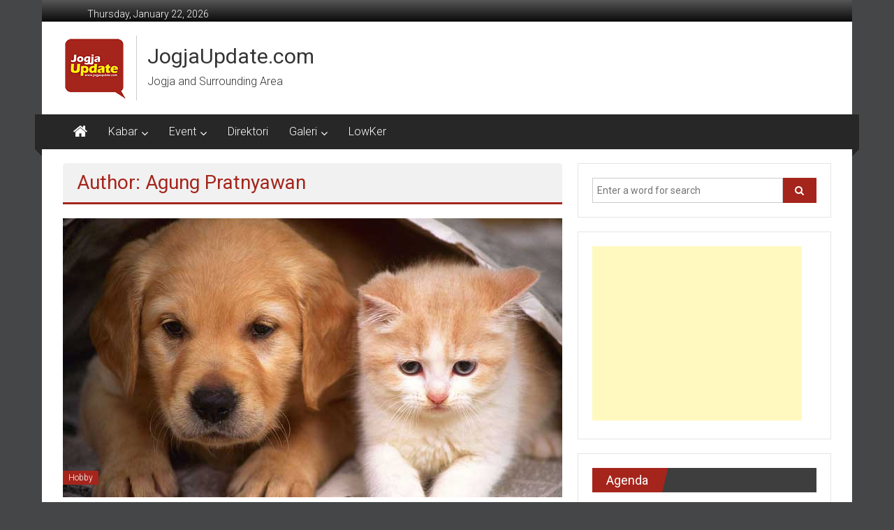

--- FILE ---
content_type: text/html; charset=UTF-8
request_url: https://jogjaupdate.com/author/apratnyawan/page/7/
body_size: 14153
content:
<!DOCTYPE html>
<html lang="en-US">
<head>
<meta charset="UTF-8">
<meta name="viewport" content="width=device-width, initial-scale=1">
<link rel="profile" href="http://gmpg.org/xfn/11">
<link rel="pingback" href="https://jogjaupdate.com/xmlrpc.php">
<script async src="//pagead2.googlesyndication.com/pagead/js/adsbygoogle.js"></script>

<meta name='robots' content='index, follow, max-image-preview:large, max-snippet:-1, max-video-preview:-1' />

	<!-- This site is optimized with the Yoast SEO plugin v21.1 - https://yoast.com/wordpress/plugins/seo/ -->
	<title>Agung Pratnyawan, Author at JogjaUpdate.com - Page 7 of 581</title>
	<link rel="canonical" href="http://jogjaupdate.com/author/apratnyawan/page/7/" />
	<link rel="prev" href="http://jogjaupdate.com/author/apratnyawan/page/6/" />
	<link rel="next" href="http://jogjaupdate.com/author/apratnyawan/page/8/" />
	<meta property="og:locale" content="en_US" />
	<meta property="og:type" content="profile" />
	<meta property="og:title" content="Agung Pratnyawan, Author at JogjaUpdate.com - Page 7 of 581" />
	<meta property="og:url" content="http://jogjaupdate.com/author/apratnyawan/" />
	<meta property="og:site_name" content="JogjaUpdate.com" />
	<meta property="og:image" content="https://secure.gravatar.com/avatar/0d58f7fa67b499a3d20cccc454c53a555847f3ceb013eb5f4834d7b91041e0c2?s=500&d=mm&r=g" />
	<meta name="twitter:card" content="summary_large_image" />
	<meta name="twitter:site" content="@jogjaupdate" />
	<script type="application/ld+json" class="yoast-schema-graph">{"@context":"https://schema.org","@graph":[{"@type":"ProfilePage","@id":"http://jogjaupdate.com/author/apratnyawan/","url":"http://jogjaupdate.com/author/apratnyawan/page/7/","name":"Agung Pratnyawan, Author at JogjaUpdate.com - Page 7 of 581","isPartOf":{"@id":"http://jogjaupdate.com/#website"},"primaryImageOfPage":{"@id":"http://jogjaupdate.com/author/apratnyawan/page/7/#primaryimage"},"image":{"@id":"http://jogjaupdate.com/author/apratnyawan/page/7/#primaryimage"},"thumbnailUrl":"https://jogjaupdate.com/wp-content/uploads/2017/06/Hewan-Peliharaan.jpg","breadcrumb":{"@id":"http://jogjaupdate.com/author/apratnyawan/page/7/#breadcrumb"},"inLanguage":"en-US","potentialAction":[{"@type":"ReadAction","target":["http://jogjaupdate.com/author/apratnyawan/page/7/"]}]},{"@type":"ImageObject","inLanguage":"en-US","@id":"http://jogjaupdate.com/author/apratnyawan/page/7/#primaryimage","url":"https://jogjaupdate.com/wp-content/uploads/2017/06/Hewan-Peliharaan.jpg","contentUrl":"https://jogjaupdate.com/wp-content/uploads/2017/06/Hewan-Peliharaan.jpg","width":715,"height":400,"caption":"Hewan Peliharaan"},{"@type":"BreadcrumbList","@id":"http://jogjaupdate.com/author/apratnyawan/page/7/#breadcrumb","itemListElement":[{"@type":"ListItem","position":1,"name":"Home","item":"http://jogjaupdate.com/"},{"@type":"ListItem","position":2,"name":"Archives for Agung Pratnyawan"}]},{"@type":"WebSite","@id":"http://jogjaupdate.com/#website","url":"http://jogjaupdate.com/","name":"JogjaUpdate.com","description":"Jogja and Surrounding Area","publisher":{"@id":"http://jogjaupdate.com/#organization"},"potentialAction":[{"@type":"SearchAction","target":{"@type":"EntryPoint","urlTemplate":"http://jogjaupdate.com/?s={search_term_string}"},"query-input":"required name=search_term_string"}],"inLanguage":"en-US"},{"@type":"Organization","@id":"http://jogjaupdate.com/#organization","name":"JogjaUpdate","url":"http://jogjaupdate.com/","logo":{"@type":"ImageObject","inLanguage":"en-US","@id":"http://jogjaupdate.com/#/schema/logo/image/","url":"https://jogjaupdate.com/wp-content/uploads/2017/01/cropped-avatar-jogjaupdate-2017-1.jpg","contentUrl":"https://jogjaupdate.com/wp-content/uploads/2017/01/cropped-avatar-jogjaupdate-2017-1.jpg","width":512,"height":512,"caption":"JogjaUpdate"},"image":{"@id":"http://jogjaupdate.com/#/schema/logo/image/"},"sameAs":["https://id-id.facebook.com/JogjaUpdateCom/","https://twitter.com/jogjaupdate","http://jogjaupdatecom"]},{"@type":"Person","@id":"http://jogjaupdate.com/#/schema/person/c6f667154b74ae6765760f586e7bc2de","name":"Agung Pratnyawan","description":"Freelance Content Writer and Web Developer","sameAs":["http://okejoss.co","https://twitter.com/apratnyawan"],"mainEntityOfPage":{"@id":"http://jogjaupdate.com/author/apratnyawan/"}}]}</script>
	<!-- / Yoast SEO plugin. -->


<link rel='dns-prefetch' href='//fonts.googleapis.com' />
<link rel="alternate" type="application/rss+xml" title="JogjaUpdate.com &raquo; Feed" href="https://jogjaupdate.com/feed/" />
<link rel="alternate" type="application/rss+xml" title="JogjaUpdate.com &raquo; Comments Feed" href="https://jogjaupdate.com/comments/feed/" />
<link rel="alternate" type="application/rss+xml" title="JogjaUpdate.com &raquo; Posts by Agung Pratnyawan Feed" href="https://jogjaupdate.com/author/apratnyawan/feed/" />
<style id='wp-img-auto-sizes-contain-inline-css' type='text/css'>
img:is([sizes=auto i],[sizes^="auto," i]){contain-intrinsic-size:3000px 1500px}
/*# sourceURL=wp-img-auto-sizes-contain-inline-css */
</style>
<style id='wp-emoji-styles-inline-css' type='text/css'>

	img.wp-smiley, img.emoji {
		display: inline !important;
		border: none !important;
		box-shadow: none !important;
		height: 1em !important;
		width: 1em !important;
		margin: 0 0.07em !important;
		vertical-align: -0.1em !important;
		background: none !important;
		padding: 0 !important;
	}
/*# sourceURL=wp-emoji-styles-inline-css */
</style>
<style id='wp-block-library-inline-css' type='text/css'>
:root{--wp-block-synced-color:#7a00df;--wp-block-synced-color--rgb:122,0,223;--wp-bound-block-color:var(--wp-block-synced-color);--wp-editor-canvas-background:#ddd;--wp-admin-theme-color:#007cba;--wp-admin-theme-color--rgb:0,124,186;--wp-admin-theme-color-darker-10:#006ba1;--wp-admin-theme-color-darker-10--rgb:0,107,160.5;--wp-admin-theme-color-darker-20:#005a87;--wp-admin-theme-color-darker-20--rgb:0,90,135;--wp-admin-border-width-focus:2px}@media (min-resolution:192dpi){:root{--wp-admin-border-width-focus:1.5px}}.wp-element-button{cursor:pointer}:root .has-very-light-gray-background-color{background-color:#eee}:root .has-very-dark-gray-background-color{background-color:#313131}:root .has-very-light-gray-color{color:#eee}:root .has-very-dark-gray-color{color:#313131}:root .has-vivid-green-cyan-to-vivid-cyan-blue-gradient-background{background:linear-gradient(135deg,#00d084,#0693e3)}:root .has-purple-crush-gradient-background{background:linear-gradient(135deg,#34e2e4,#4721fb 50%,#ab1dfe)}:root .has-hazy-dawn-gradient-background{background:linear-gradient(135deg,#faaca8,#dad0ec)}:root .has-subdued-olive-gradient-background{background:linear-gradient(135deg,#fafae1,#67a671)}:root .has-atomic-cream-gradient-background{background:linear-gradient(135deg,#fdd79a,#004a59)}:root .has-nightshade-gradient-background{background:linear-gradient(135deg,#330968,#31cdcf)}:root .has-midnight-gradient-background{background:linear-gradient(135deg,#020381,#2874fc)}:root{--wp--preset--font-size--normal:16px;--wp--preset--font-size--huge:42px}.has-regular-font-size{font-size:1em}.has-larger-font-size{font-size:2.625em}.has-normal-font-size{font-size:var(--wp--preset--font-size--normal)}.has-huge-font-size{font-size:var(--wp--preset--font-size--huge)}.has-text-align-center{text-align:center}.has-text-align-left{text-align:left}.has-text-align-right{text-align:right}.has-fit-text{white-space:nowrap!important}#end-resizable-editor-section{display:none}.aligncenter{clear:both}.items-justified-left{justify-content:flex-start}.items-justified-center{justify-content:center}.items-justified-right{justify-content:flex-end}.items-justified-space-between{justify-content:space-between}.screen-reader-text{border:0;clip-path:inset(50%);height:1px;margin:-1px;overflow:hidden;padding:0;position:absolute;width:1px;word-wrap:normal!important}.screen-reader-text:focus{background-color:#ddd;clip-path:none;color:#444;display:block;font-size:1em;height:auto;left:5px;line-height:normal;padding:15px 23px 14px;text-decoration:none;top:5px;width:auto;z-index:100000}html :where(.has-border-color){border-style:solid}html :where([style*=border-top-color]){border-top-style:solid}html :where([style*=border-right-color]){border-right-style:solid}html :where([style*=border-bottom-color]){border-bottom-style:solid}html :where([style*=border-left-color]){border-left-style:solid}html :where([style*=border-width]){border-style:solid}html :where([style*=border-top-width]){border-top-style:solid}html :where([style*=border-right-width]){border-right-style:solid}html :where([style*=border-bottom-width]){border-bottom-style:solid}html :where([style*=border-left-width]){border-left-style:solid}html :where(img[class*=wp-image-]){height:auto;max-width:100%}:where(figure){margin:0 0 1em}html :where(.is-position-sticky){--wp-admin--admin-bar--position-offset:var(--wp-admin--admin-bar--height,0px)}@media screen and (max-width:600px){html :where(.is-position-sticky){--wp-admin--admin-bar--position-offset:0px}}

/*# sourceURL=wp-block-library-inline-css */
</style><style id='wp-block-paragraph-inline-css' type='text/css'>
.is-small-text{font-size:.875em}.is-regular-text{font-size:1em}.is-large-text{font-size:2.25em}.is-larger-text{font-size:3em}.has-drop-cap:not(:focus):first-letter{float:left;font-size:8.4em;font-style:normal;font-weight:100;line-height:.68;margin:.05em .1em 0 0;text-transform:uppercase}body.rtl .has-drop-cap:not(:focus):first-letter{float:none;margin-left:.1em}p.has-drop-cap.has-background{overflow:hidden}:root :where(p.has-background){padding:1.25em 2.375em}:where(p.has-text-color:not(.has-link-color)) a{color:inherit}p.has-text-align-left[style*="writing-mode:vertical-lr"],p.has-text-align-right[style*="writing-mode:vertical-rl"]{rotate:180deg}
/*# sourceURL=https://jogjaupdate.com/wp-includes/blocks/paragraph/style.min.css */
</style>
<style id='global-styles-inline-css' type='text/css'>
:root{--wp--preset--aspect-ratio--square: 1;--wp--preset--aspect-ratio--4-3: 4/3;--wp--preset--aspect-ratio--3-4: 3/4;--wp--preset--aspect-ratio--3-2: 3/2;--wp--preset--aspect-ratio--2-3: 2/3;--wp--preset--aspect-ratio--16-9: 16/9;--wp--preset--aspect-ratio--9-16: 9/16;--wp--preset--color--black: #000000;--wp--preset--color--cyan-bluish-gray: #abb8c3;--wp--preset--color--white: #ffffff;--wp--preset--color--pale-pink: #f78da7;--wp--preset--color--vivid-red: #cf2e2e;--wp--preset--color--luminous-vivid-orange: #ff6900;--wp--preset--color--luminous-vivid-amber: #fcb900;--wp--preset--color--light-green-cyan: #7bdcb5;--wp--preset--color--vivid-green-cyan: #00d084;--wp--preset--color--pale-cyan-blue: #8ed1fc;--wp--preset--color--vivid-cyan-blue: #0693e3;--wp--preset--color--vivid-purple: #9b51e0;--wp--preset--gradient--vivid-cyan-blue-to-vivid-purple: linear-gradient(135deg,rgb(6,147,227) 0%,rgb(155,81,224) 100%);--wp--preset--gradient--light-green-cyan-to-vivid-green-cyan: linear-gradient(135deg,rgb(122,220,180) 0%,rgb(0,208,130) 100%);--wp--preset--gradient--luminous-vivid-amber-to-luminous-vivid-orange: linear-gradient(135deg,rgb(252,185,0) 0%,rgb(255,105,0) 100%);--wp--preset--gradient--luminous-vivid-orange-to-vivid-red: linear-gradient(135deg,rgb(255,105,0) 0%,rgb(207,46,46) 100%);--wp--preset--gradient--very-light-gray-to-cyan-bluish-gray: linear-gradient(135deg,rgb(238,238,238) 0%,rgb(169,184,195) 100%);--wp--preset--gradient--cool-to-warm-spectrum: linear-gradient(135deg,rgb(74,234,220) 0%,rgb(151,120,209) 20%,rgb(207,42,186) 40%,rgb(238,44,130) 60%,rgb(251,105,98) 80%,rgb(254,248,76) 100%);--wp--preset--gradient--blush-light-purple: linear-gradient(135deg,rgb(255,206,236) 0%,rgb(152,150,240) 100%);--wp--preset--gradient--blush-bordeaux: linear-gradient(135deg,rgb(254,205,165) 0%,rgb(254,45,45) 50%,rgb(107,0,62) 100%);--wp--preset--gradient--luminous-dusk: linear-gradient(135deg,rgb(255,203,112) 0%,rgb(199,81,192) 50%,rgb(65,88,208) 100%);--wp--preset--gradient--pale-ocean: linear-gradient(135deg,rgb(255,245,203) 0%,rgb(182,227,212) 50%,rgb(51,167,181) 100%);--wp--preset--gradient--electric-grass: linear-gradient(135deg,rgb(202,248,128) 0%,rgb(113,206,126) 100%);--wp--preset--gradient--midnight: linear-gradient(135deg,rgb(2,3,129) 0%,rgb(40,116,252) 100%);--wp--preset--font-size--small: 13px;--wp--preset--font-size--medium: 20px;--wp--preset--font-size--large: 36px;--wp--preset--font-size--x-large: 42px;--wp--preset--spacing--20: 0.44rem;--wp--preset--spacing--30: 0.67rem;--wp--preset--spacing--40: 1rem;--wp--preset--spacing--50: 1.5rem;--wp--preset--spacing--60: 2.25rem;--wp--preset--spacing--70: 3.38rem;--wp--preset--spacing--80: 5.06rem;--wp--preset--shadow--natural: 6px 6px 9px rgba(0, 0, 0, 0.2);--wp--preset--shadow--deep: 12px 12px 50px rgba(0, 0, 0, 0.4);--wp--preset--shadow--sharp: 6px 6px 0px rgba(0, 0, 0, 0.2);--wp--preset--shadow--outlined: 6px 6px 0px -3px rgb(255, 255, 255), 6px 6px rgb(0, 0, 0);--wp--preset--shadow--crisp: 6px 6px 0px rgb(0, 0, 0);}:where(.is-layout-flex){gap: 0.5em;}:where(.is-layout-grid){gap: 0.5em;}body .is-layout-flex{display: flex;}.is-layout-flex{flex-wrap: wrap;align-items: center;}.is-layout-flex > :is(*, div){margin: 0;}body .is-layout-grid{display: grid;}.is-layout-grid > :is(*, div){margin: 0;}:where(.wp-block-columns.is-layout-flex){gap: 2em;}:where(.wp-block-columns.is-layout-grid){gap: 2em;}:where(.wp-block-post-template.is-layout-flex){gap: 1.25em;}:where(.wp-block-post-template.is-layout-grid){gap: 1.25em;}.has-black-color{color: var(--wp--preset--color--black) !important;}.has-cyan-bluish-gray-color{color: var(--wp--preset--color--cyan-bluish-gray) !important;}.has-white-color{color: var(--wp--preset--color--white) !important;}.has-pale-pink-color{color: var(--wp--preset--color--pale-pink) !important;}.has-vivid-red-color{color: var(--wp--preset--color--vivid-red) !important;}.has-luminous-vivid-orange-color{color: var(--wp--preset--color--luminous-vivid-orange) !important;}.has-luminous-vivid-amber-color{color: var(--wp--preset--color--luminous-vivid-amber) !important;}.has-light-green-cyan-color{color: var(--wp--preset--color--light-green-cyan) !important;}.has-vivid-green-cyan-color{color: var(--wp--preset--color--vivid-green-cyan) !important;}.has-pale-cyan-blue-color{color: var(--wp--preset--color--pale-cyan-blue) !important;}.has-vivid-cyan-blue-color{color: var(--wp--preset--color--vivid-cyan-blue) !important;}.has-vivid-purple-color{color: var(--wp--preset--color--vivid-purple) !important;}.has-black-background-color{background-color: var(--wp--preset--color--black) !important;}.has-cyan-bluish-gray-background-color{background-color: var(--wp--preset--color--cyan-bluish-gray) !important;}.has-white-background-color{background-color: var(--wp--preset--color--white) !important;}.has-pale-pink-background-color{background-color: var(--wp--preset--color--pale-pink) !important;}.has-vivid-red-background-color{background-color: var(--wp--preset--color--vivid-red) !important;}.has-luminous-vivid-orange-background-color{background-color: var(--wp--preset--color--luminous-vivid-orange) !important;}.has-luminous-vivid-amber-background-color{background-color: var(--wp--preset--color--luminous-vivid-amber) !important;}.has-light-green-cyan-background-color{background-color: var(--wp--preset--color--light-green-cyan) !important;}.has-vivid-green-cyan-background-color{background-color: var(--wp--preset--color--vivid-green-cyan) !important;}.has-pale-cyan-blue-background-color{background-color: var(--wp--preset--color--pale-cyan-blue) !important;}.has-vivid-cyan-blue-background-color{background-color: var(--wp--preset--color--vivid-cyan-blue) !important;}.has-vivid-purple-background-color{background-color: var(--wp--preset--color--vivid-purple) !important;}.has-black-border-color{border-color: var(--wp--preset--color--black) !important;}.has-cyan-bluish-gray-border-color{border-color: var(--wp--preset--color--cyan-bluish-gray) !important;}.has-white-border-color{border-color: var(--wp--preset--color--white) !important;}.has-pale-pink-border-color{border-color: var(--wp--preset--color--pale-pink) !important;}.has-vivid-red-border-color{border-color: var(--wp--preset--color--vivid-red) !important;}.has-luminous-vivid-orange-border-color{border-color: var(--wp--preset--color--luminous-vivid-orange) !important;}.has-luminous-vivid-amber-border-color{border-color: var(--wp--preset--color--luminous-vivid-amber) !important;}.has-light-green-cyan-border-color{border-color: var(--wp--preset--color--light-green-cyan) !important;}.has-vivid-green-cyan-border-color{border-color: var(--wp--preset--color--vivid-green-cyan) !important;}.has-pale-cyan-blue-border-color{border-color: var(--wp--preset--color--pale-cyan-blue) !important;}.has-vivid-cyan-blue-border-color{border-color: var(--wp--preset--color--vivid-cyan-blue) !important;}.has-vivid-purple-border-color{border-color: var(--wp--preset--color--vivid-purple) !important;}.has-vivid-cyan-blue-to-vivid-purple-gradient-background{background: var(--wp--preset--gradient--vivid-cyan-blue-to-vivid-purple) !important;}.has-light-green-cyan-to-vivid-green-cyan-gradient-background{background: var(--wp--preset--gradient--light-green-cyan-to-vivid-green-cyan) !important;}.has-luminous-vivid-amber-to-luminous-vivid-orange-gradient-background{background: var(--wp--preset--gradient--luminous-vivid-amber-to-luminous-vivid-orange) !important;}.has-luminous-vivid-orange-to-vivid-red-gradient-background{background: var(--wp--preset--gradient--luminous-vivid-orange-to-vivid-red) !important;}.has-very-light-gray-to-cyan-bluish-gray-gradient-background{background: var(--wp--preset--gradient--very-light-gray-to-cyan-bluish-gray) !important;}.has-cool-to-warm-spectrum-gradient-background{background: var(--wp--preset--gradient--cool-to-warm-spectrum) !important;}.has-blush-light-purple-gradient-background{background: var(--wp--preset--gradient--blush-light-purple) !important;}.has-blush-bordeaux-gradient-background{background: var(--wp--preset--gradient--blush-bordeaux) !important;}.has-luminous-dusk-gradient-background{background: var(--wp--preset--gradient--luminous-dusk) !important;}.has-pale-ocean-gradient-background{background: var(--wp--preset--gradient--pale-ocean) !important;}.has-electric-grass-gradient-background{background: var(--wp--preset--gradient--electric-grass) !important;}.has-midnight-gradient-background{background: var(--wp--preset--gradient--midnight) !important;}.has-small-font-size{font-size: var(--wp--preset--font-size--small) !important;}.has-medium-font-size{font-size: var(--wp--preset--font-size--medium) !important;}.has-large-font-size{font-size: var(--wp--preset--font-size--large) !important;}.has-x-large-font-size{font-size: var(--wp--preset--font-size--x-large) !important;}
/*# sourceURL=global-styles-inline-css */
</style>

<style id='classic-theme-styles-inline-css' type='text/css'>
/*! This file is auto-generated */
.wp-block-button__link{color:#fff;background-color:#32373c;border-radius:9999px;box-shadow:none;text-decoration:none;padding:calc(.667em + 2px) calc(1.333em + 2px);font-size:1.125em}.wp-block-file__button{background:#32373c;color:#fff;text-decoration:none}
/*# sourceURL=/wp-includes/css/classic-themes.min.css */
</style>
<link rel="preload" class="mv-grow-style" href="https://jogjaupdate.com/wp-content/plugins/social-pug/assets/dist/style-frontend-pro.1.20.3.css?ver=1.20.3" as="style"><noscript><link rel='stylesheet' id='dpsp-frontend-style-pro-css' href='https://jogjaupdate.com/wp-content/plugins/social-pug/assets/dist/style-frontend-pro.1.20.3.css?ver=1.20.3' type='text/css' media='all' />
</noscript><link rel='stylesheet' id='wp-pagenavi-css' href='https://jogjaupdate.com/wp-content/plugins/wp-pagenavi/pagenavi-css.css?ver=2.70' type='text/css' media='all' />
<link rel='stylesheet' id='colornews-google-fonts-css' href='//fonts.googleapis.com/css?family=Roboto%3A400%2C300%2C700%2C900&#038;subset=latin%2Clatin-ext' type='text/css' media='all' />
<link rel='stylesheet' id='colornews-style-css' href='https://jogjaupdate.com/wp-content/themes/colornews/style.css?ver=6.9' type='text/css' media='all' />
<link rel='stylesheet' id='colornews-fontawesome-css' href='https://jogjaupdate.com/wp-content/themes/colornews/font-awesome/css/font-awesome.min.css?ver=4.4.0' type='text/css' media='all' />
<link rel='stylesheet' id='colornews-featured-image-popup-css-css' href='https://jogjaupdate.com/wp-content/themes/colornews/js/magnific-popup/magnific-popup.css?ver=20150714' type='text/css' media='all' />
<script type="text/javascript" src="https://jogjaupdate.com/wp-includes/js/jquery/jquery.min.js?ver=3.7.1" id="jquery-core-js"></script>
<script type="text/javascript" src="https://jogjaupdate.com/wp-includes/js/jquery/jquery-migrate.min.js?ver=3.4.1" id="jquery-migrate-js"></script>
<link rel="https://api.w.org/" href="https://jogjaupdate.com/wp-json/" /><link rel="alternate" title="JSON" type="application/json" href="https://jogjaupdate.com/wp-json/wp/v2/users/2" /><link rel="EditURI" type="application/rsd+xml" title="RSD" href="https://jogjaupdate.com/xmlrpc.php?rsd" />
<meta name="generator" content="WordPress 6.9" />
<style type="text/css" data-source="Grow Social by Mediavine">
				@media screen and ( max-width : 720px ) {
					.dpsp-content-wrapper.dpsp-hide-on-mobile,
					.dpsp-share-text.dpsp-hide-on-mobile,
					.dpsp-content-wrapper .dpsp-network-label {
						display: none;
					}
					.dpsp-has-spacing .dpsp-networks-btns-wrapper li {
						margin:0 2% 10px 0;
					}
					.dpsp-network-btn.dpsp-has-label:not(.dpsp-has-count) {
						max-height: 40px;
						padding: 0;
						justify-content: center;
					}
					.dpsp-content-wrapper.dpsp-size-small .dpsp-network-btn.dpsp-has-label:not(.dpsp-has-count){
						max-height: 32px;
					}
					.dpsp-content-wrapper.dpsp-size-large .dpsp-network-btn.dpsp-has-label:not(.dpsp-has-count){
						max-height: 46px;
					}
				}
			</style><style id="sexy-author-bio-css" type="text/css" media="screen">
					  #sexy-author-bio { background: #ffffff; border-style: solid; border-color: #444444; color: #333333; border-top-width: 5px; border-right-width: 0px; border-bottom-width: 5px; border-left-width: 0px; }
					  #sab-author { font-family: 'Open Sans', sans-serif;font-weight: 600;font-size: 25px;line-height: 25px;}
					  #sab-gravatar { width: 75px;}#sab-gravatar a { color: #0088cc;}
					  #sab-author a { 
					    margin-right:10px;text-decoration: none;text-transform: capitalize;color: #0088cc;}#sab-byline { color: #777777;font-family: 'Open Sans', sans-serif;font-weight: 700;font-size: 15px;line-height: 21px;text-decoration: underline;text-transform: uppercase;}
					  #sab-description { font-family: 'Open Sans', sans-serif;font-weight: 400;font-size: 12px;line-height: 17px;}
					  [id^=sig-] { height: 48px;width: 48px;margin-top: 2px;margin-right: 2px;margin-bottom: 2px;}
					  
					  @media (min-width: 1200px) {
					  
					  }
					  @media (min-width: 1019px) and (max-width: 1199px) {
					  
					  }
					  @media (min-width: 768px) and (max-width: 1018px) {
					  
					  }
					  @media (max-width: 767px) {
					  [id^=sig-] { margin-left: 0;margin-right: 2px;}
					  #sab-gravatar{display:none!important;}
					  }
					  </style><!-- JogjaUpdate.com Internal Styles --><style type="text/css"> .home-slider-wrapper .slider-btn a:hover,.random-hover-link a:hover{background:#a5251c;border:1px solid #a5251c}#site-navigation ul>li.current-menu-ancestor,#site-navigation ul>li.current-menu-item,#site-navigation ul>li.current-menu-parent,#site-navigation ul>li:hover,.block-title,.bottom-header-wrapper .home-icon a:hover,.home .bottom-header-wrapper .home-icon a,.breaking-news-title,.bttn:hover,.carousel-slider-wrapper .bx-controls a,.cat-links a,.category-menu,.category-menu ul.sub-menu,.category-toggle-block,.error,.home-slider .bx-pager a.active,.home-slider .bx-pager a:hover,.navigation .nav-links a:hover,.post .more-link:hover,.random-hover-link a:hover,.search-box,.search-icon:hover,.share-wrap:hover,button,input[type=button]:hover,input[type=reset]:hover,input[type=submit]:hover{background:#a5251c}a{color:#a5251c}.entry-footer a:hover{color:#a5251c}#bottom-footer .copy-right a:hover,#top-footer .widget a:hover,#top-footer .widget a:hover:before,#top-footer .widget li:hover:before,.below-entry-meta span:hover a,.below-entry-meta span:hover i,.caption-title a:hover,.comment .comment-reply-link:hover,.entry-btn a:hover,.entry-title a:hover,.num-404,.tag-cloud-wrap a:hover,.top-menu-wrap ul li.current-menu-ancestor>a,.top-menu-wrap ul li.current-menu-item>a,.top-menu-wrap ul li.current-menu-parent>a,.top-menu-wrap ul li:hover>a,.widget a:hover,.widget a:hover::before{color:#a5251c}#top-footer .block-title{border-bottom:1px solid #a5251c}#site-navigation .menu-toggle:hover,.sub-toggle{background:#a5251c}.colornews_random_post .random-hover-link a:hover{background:#a5251c none repeat scroll 0 0;border:1px solid #a5251c}#site-title a:hover{color:#a5251c}a#scroll-up i{color:#a5251c}.page-header .page-title{border-bottom:3px solid #a5251c;color:#a5251c}@media (max-width: 768px) {    #site-navigation ul > li:hover > a, #site-navigation ul > li.current-menu-item > a,#site-navigation ul > li.current-menu-ancestor > a,#site-navigation ul > li.current-menu-parent > a {background:#a5251c}}</style><style type="text/css" id="custom-background-css">
body.custom-background { background-color: #454647; }
</style>
	<link rel="icon" href="https://jogjaupdate.com/wp-content/uploads/2017/01/cropped-avatar-jogjaupdate-2017-1-32x32.jpg" sizes="32x32" />
<link rel="icon" href="https://jogjaupdate.com/wp-content/uploads/2017/01/cropped-avatar-jogjaupdate-2017-1-192x192.jpg" sizes="192x192" />
<link rel="apple-touch-icon" href="https://jogjaupdate.com/wp-content/uploads/2017/01/cropped-avatar-jogjaupdate-2017-1-180x180.jpg" />
<meta name="msapplication-TileImage" content="https://jogjaupdate.com/wp-content/uploads/2017/01/cropped-avatar-jogjaupdate-2017-1-270x270.jpg" />
		<style type="text/css" id="wp-custom-css">
			/*
You can add your own CSS here.

Click the help icon above to learn more.
*/


		</style>
		</head>

<body class="archive paged author author-apratnyawan author-2 custom-background wp-custom-logo paged-7 author-paged-7 wp-theme-colornews  boxed-layout group-blog">

<div id="fb-root"></div>
<script>(function(d, s, id) {
  var js, fjs = d.getElementsByTagName(s)[0];
  if (d.getElementById(id)) return;
  js = d.createElement(s); js.id = id;
  js.src = "//connect.facebook.net/id_ID/sdk.js#xfbml=1&version=v2.8&appId=1860012910937394";
  fjs.parentNode.insertBefore(js, fjs);
}(document, 'script', 'facebook-jssdk'));</script>

<div id="page" class="hfeed site">
   	<a class="skip-link screen-reader-text" href="#content">Skip to content</a>

	<header id="masthead" class="site-header" role="banner">
		<div class="top-header-wrapper clearfix">
         <div class="tg-container">
            <div class="tg-inner-wrap">
                                                   <div class="top-menu-wrap">
                     	<div class="date-in-header">
		Thursday, January 22, 2026	</div>
                  </div>
                                             </div><!-- .tg-inner-wrap end -->
         </div><!-- .tg-container end -->
         		</div><!-- .top-header-wrapper end  -->

            <div class="middle-header-wrapper show-both clearfix">
         <div class="tg-container">
            <div class="tg-inner-wrap">
                              <div class="logo">
                  	
					<a href="https://jogjaupdate.com/" class="custom-logo-link" rel="home"><img width="90" height="90" src="https://jogjaupdate.com/wp-content/uploads/2017/02/LOGOJU.png" class="custom-logo" alt="JogjaUpdate.com" decoding="async" /></a>
                  </div><!-- #logo -->
                              <div id="header-text" class="">
                                       <h3 id="site-title">
                        <a href="https://jogjaupdate.com/" title="JogjaUpdate.com" rel="home">JogjaUpdate.com</a>
                     </h3><!-- #site-title -->
                                                         <p id="site-description">Jogja and Surrounding Area</p>
                  <!-- #site-description -->
               </div><!-- #header-text -->
               <div class="header-advertise">
                                 </div><!-- .header-advertise end -->
            </div><!-- .tg-inner-wrap end -->
         </div><!-- .tg-container end -->
      </div><!-- .middle-header-wrapper end -->

      
      <div class="bottom-header-wrapper clearfix">
         <div class="bottom-arrow-wrap">
            <div class="tg-container">
               <div class="tg-inner-wrap">
                                       <div class="home-icon">
                        <a title="JogjaUpdate.com" href="https://jogjaupdate.com/"><i class="fa fa-home"></i></a>
                     </div><!-- .home-icon end -->
                                    <nav id="site-navigation" class="main-navigation clearfix" role="navigation">
                     <div class="menu-toggle hide">Menu</div>
                     <ul id="nav" class="menu"><li id="menu-item-14691" class="menu-item menu-item-type-taxonomy menu-item-object-category menu-item-has-children menu-item-14691"><a href="https://jogjaupdate.com/news/">Kabar</a>
<ul class="sub-menu">
	<li id="menu-item-14704" class="menu-item menu-item-type-taxonomy menu-item-object-category menu-item-14704"><a href="https://jogjaupdate.com/news/ekonomi-dan-bisnis/">Ekonomi Bisnis</a></li>
	<li id="menu-item-14699" class="menu-item menu-item-type-taxonomy menu-item-object-category menu-item-14699"><a href="https://jogjaupdate.com/news/jogja-food/">Kuliner</a></li>
	<li id="menu-item-14693" class="menu-item menu-item-type-taxonomy menu-item-object-category menu-item-14693"><a href="https://jogjaupdate.com/news/fashion-lifestyle/">Fashion &#038; LifeStyle</a></li>
	<li id="menu-item-18226" class="menu-item menu-item-type-taxonomy menu-item-object-category menu-item-18226"><a href="https://jogjaupdate.com/news/otomotif/">Otomotif</a></li>
	<li id="menu-item-14695" class="menu-item menu-item-type-taxonomy menu-item-object-category menu-item-14695"><a href="https://jogjaupdate.com/news/ilmu-pengetahuan-teknologi/">Ilmu Pengetahuan Teknologi</a></li>
	<li id="menu-item-14709" class="menu-item menu-item-type-taxonomy menu-item-object-category menu-item-14709"><a href="https://jogjaupdate.com/news/mitigasi-kebencanaan/">Mitigasi</a></li>
	<li id="menu-item-14698" class="menu-item menu-item-type-taxonomy menu-item-object-category menu-item-14698"><a href="https://jogjaupdate.com/news/pariwisata/">Pariwisata</a></li>
	<li id="menu-item-14757" class="menu-item menu-item-type-taxonomy menu-item-object-category menu-item-14757"><a href="https://jogjaupdate.com/news/sosial-budaya/">Sosial Budaya</a></li>
	<li id="menu-item-14752" class="menu-item menu-item-type-taxonomy menu-item-object-category menu-item-14752"><a href="https://jogjaupdate.com/news/pendidikan/">Pendidikan</a></li>
	<li id="menu-item-14751" class="menu-item menu-item-type-taxonomy menu-item-object-category menu-item-14751"><a href="https://jogjaupdate.com/news/hiburan/">Hiburan</a></li>
</ul>
</li>
<li id="menu-item-14700" class="menu-item menu-item-type-taxonomy menu-item-object-category menu-item-has-children menu-item-14700"><a href="https://jogjaupdate.com/event/">Event</a>
<ul class="sub-menu">
	<li id="menu-item-14702" class="menu-item menu-item-type-taxonomy menu-item-object-category menu-item-14702"><a href="https://jogjaupdate.com/event/agenda/">Agenda</a></li>
	<li id="menu-item-14703" class="menu-item menu-item-type-taxonomy menu-item-object-category menu-item-14703"><a href="https://jogjaupdate.com/event/seni-buday/">Seni Budaya</a></li>
	<li id="menu-item-14707" class="menu-item menu-item-type-taxonomy menu-item-object-category menu-item-14707"><a href="https://jogjaupdate.com/event/komunitas/">Komunitas</a></li>
	<li id="menu-item-14744" class="menu-item menu-item-type-taxonomy menu-item-object-category menu-item-14744"><a href="https://jogjaupdate.com/event/lomba/">Lomba</a></li>
	<li id="menu-item-14745" class="menu-item menu-item-type-taxonomy menu-item-object-category menu-item-14745"><a href="https://jogjaupdate.com/event/music/">Musik</a></li>
	<li id="menu-item-14746" class="menu-item menu-item-type-taxonomy menu-item-object-category menu-item-14746"><a href="https://jogjaupdate.com/event/pameran-seminar/">Pameran &#038; Seminar</a></li>
</ul>
</li>
<li id="menu-item-22610" class="menu-item menu-item-type-taxonomy menu-item-object-category menu-item-22610"><a href="https://jogjaupdate.com/direktori/">Direktori</a></li>
<li id="menu-item-14873" class="menu-item menu-item-type-taxonomy menu-item-object-category menu-item-has-children menu-item-14873"><a href="https://jogjaupdate.com/gallery/">Galeri</a>
<ul class="sub-menu">
	<li id="menu-item-14874" class="menu-item menu-item-type-taxonomy menu-item-object-category menu-item-14874"><a href="https://jogjaupdate.com/gallery/photo/">Foto</a></li>
	<li id="menu-item-14875" class="menu-item menu-item-type-taxonomy menu-item-object-category menu-item-14875"><a href="https://jogjaupdate.com/gallery/video/">Video</a></li>
</ul>
</li>
<li id="menu-item-15477" class="menu-item menu-item-type-taxonomy menu-item-object-category menu-item-15477"><a href="https://jogjaupdate.com/lowongan-kerja/">LowKer</a></li>
</ul>                  </nav><!-- .nav end -->
                                 </div><!-- #tg-inner-wrap -->
            </div><!-- #tg-container -->
         </div><!-- #bottom-arrow-wrap -->
      </div><!-- #bottom-header-wrapper -->

      
      	</header><!-- #masthead -->
      
   
   <div id="main" class="clearfix">
      <div class="tg-container">
         <div class="tg-inner-wrap clearfix">
            <div id="main-content-section clearfix">
               <div id="primary">

            		
            			<header class="page-header">
            				<h1 class="page-title">Author: <span class="vcard">Agung Pratnyawan</span></h1>            			</header><!-- .page-header -->

            			            			
            				
<article id="post-19212" class="post-19212 post type-post status-publish format-standard has-post-thumbnail hentry category-hobby tag-biaya-perawatan tag-hewan-peliharaan">
   
   
   <div class="figure-cat-wrap featured-image-enable">
               <div class="featured-image">
            <a href="https://jogjaupdate.com/ini-3-hewan-peliharaan-dengan-biaya-perawatan-murah/" title="Ini 3 Hewan Peliharaan Dengan Biaya Perawatan Murah"><img width="715" height="400" src="https://jogjaupdate.com/wp-content/uploads/2017/06/Hewan-Peliharaan.jpg" class="attachment-colornews-featured-image size-colornews-featured-image wp-post-image" alt="Hewan Peliharaan" decoding="async" fetchpriority="high" srcset="https://jogjaupdate.com/wp-content/uploads/2017/06/Hewan-Peliharaan.jpg 715w, https://jogjaupdate.com/wp-content/uploads/2017/06/Hewan-Peliharaan-300x168.jpg 300w" sizes="(max-width: 715px) 100vw, 715px" /></a>
         </div>
      
      <div class="category-collection"><span class="cat-links"><a href="https://jogjaupdate.com/news/hobby/"  rel="category tag">Hobby</a></span>&nbsp;</div>   </div>

   
   <span class="posted-on"><a href="https://jogjaupdate.com/ini-3-hewan-peliharaan-dengan-biaya-perawatan-murah/" title="06:00" rel="bookmark"><time class="entry-date published" datetime="2025-12-01T06:00:00+07:00">01/12/2025</time><time class="updated" datetime="2025-12-11T14:50:11+07:00">11/12/2025</time></a></span>
   <header class="entry-header">
      <h2 class="entry-title">
         <a href="https://jogjaupdate.com/ini-3-hewan-peliharaan-dengan-biaya-perawatan-murah/" title="Ini 3 Hewan Peliharaan Dengan Biaya Perawatan Murah">Ini 3 Hewan Peliharaan Dengan Biaya Perawatan Murah</a>
      </h2>
   </header>

   <div class="below-entry-meta">
		<span class="byline"><span class="author vcard"><i class="fa fa-user"></i><a class="url fn n" href="https://jogjaupdate.com/author/apratnyawan/" title="Agung Pratnyawan">Posted By: Agung Pratnyawan</a></span></span>

		<span class="tag-links"><i class="fa fa-tags"></i><a href="https://jogjaupdate.com/tag/biaya-perawatan/" rel="tag">Biaya Perawatan</a>, <a href="https://jogjaupdate.com/tag/hewan-peliharaan/" rel="tag">Hewan Peliharaan</a></span></div>
	<div class="entry-content">
		<p>JogjaUpdate.com ~ Kucing dan anjing memang menarik dan lucu kalau dilihat-lihat. Namun untuk merawatnya di rumah, membutuhkan tanggung jawab yang besar, dan biaya yang</p>

			</div><!-- .entry-content -->

   <div class="entry-anchor-link">
      <a class="more-link" title="Ini 3 Hewan Peliharaan Dengan Biaya Perawatan Murah" href="https://jogjaupdate.com/ini-3-hewan-peliharaan-dengan-biaya-perawatan-murah/"><span>Read more</span></a>
   </div>

   </article><!-- #post-## -->
            			
            				
<article id="post-18934" class="post-18934 post type-post status-publish format-standard has-post-thumbnail hentry category-lowongan-kerja category-tips tag-dunia-kerja tag-tips">
   
   
   <div class="figure-cat-wrap featured-image-enable">
               <div class="featured-image">
            <a href="https://jogjaupdate.com/tips-sukses-memasuki-dunia-kerja-bagi-fresh-graduate/" title="Tips Sukses Memasuki Dunia Kerja Bagi Fresh Graduate"><img width="715" height="400" src="https://jogjaupdate.com/wp-content/uploads/2017/09/Melamar-Pekerjaan.jpg" class="attachment-colornews-featured-image size-colornews-featured-image wp-post-image" alt="Melamar Pekerjaan" decoding="async" srcset="https://jogjaupdate.com/wp-content/uploads/2017/09/Melamar-Pekerjaan.jpg 715w, https://jogjaupdate.com/wp-content/uploads/2017/09/Melamar-Pekerjaan-300x168.jpg 300w" sizes="(max-width: 715px) 100vw, 715px" /></a>
         </div>
      
      <div class="category-collection"><span class="cat-links"><a href="https://jogjaupdate.com/lowongan-kerja/"  rel="category tag">LowKer</a></span>&nbsp;<span class="cat-links"><a href="https://jogjaupdate.com/news/tips/"  rel="category tag">Tips</a></span>&nbsp;</div>   </div>

   
   <span class="posted-on"><a href="https://jogjaupdate.com/tips-sukses-memasuki-dunia-kerja-bagi-fresh-graduate/" title="07:00" rel="bookmark"><time class="entry-date published" datetime="2025-11-11T07:00:00+07:00">11/11/2025</time><time class="updated" datetime="2025-11-07T13:18:16+07:00">07/11/2025</time></a></span>
   <header class="entry-header">
      <h2 class="entry-title">
         <a href="https://jogjaupdate.com/tips-sukses-memasuki-dunia-kerja-bagi-fresh-graduate/" title="Tips Sukses Memasuki Dunia Kerja Bagi Fresh Graduate">Tips Sukses Memasuki Dunia Kerja Bagi Fresh Graduate</a>
      </h2>
   </header>

   <div class="below-entry-meta">
		<span class="byline"><span class="author vcard"><i class="fa fa-user"></i><a class="url fn n" href="https://jogjaupdate.com/author/apratnyawan/" title="Agung Pratnyawan">Posted By: Agung Pratnyawan</a></span></span>

		<span class="tag-links"><i class="fa fa-tags"></i><a href="https://jogjaupdate.com/tag/dunia-kerja/" rel="tag">Dunia Kerja</a>, <a href="https://jogjaupdate.com/tag/tips/" rel="tag">tips</a></span></div>
	<div class="entry-content">
		<p>JogjaUpdate.com ~ Dunia kerja sangat berbeda dengan yang dibayangkan semasa sekolah. Tidak jarang lulusan baru atau fresh graduate yang kaget ketika memasuki dunia kerja.</p>

			</div><!-- .entry-content -->

   <div class="entry-anchor-link">
      <a class="more-link" title="Tips Sukses Memasuki Dunia Kerja Bagi Fresh Graduate" href="https://jogjaupdate.com/tips-sukses-memasuki-dunia-kerja-bagi-fresh-graduate/"><span>Read more</span></a>
   </div>

   </article><!-- #post-## -->
            			
            			<div class='wp-pagenavi' role='navigation'>
<span class='pages'>Page 7 of 581</span><a class="first" aria-label="First Page" href="https://jogjaupdate.com/author/apratnyawan/">« First</a><a class="previouspostslink" rel="prev" aria-label="Previous Page" href="https://jogjaupdate.com/author/apratnyawan/page/6/">«</a><span class='extend'>...</span><a class="page smaller" title="Page 5" href="https://jogjaupdate.com/author/apratnyawan/page/5/">5</a><a class="page smaller" title="Page 6" href="https://jogjaupdate.com/author/apratnyawan/page/6/">6</a><span aria-current='page' class='current'>7</span><a class="page larger" title="Page 8" href="https://jogjaupdate.com/author/apratnyawan/page/8/">8</a><a class="page larger" title="Page 9" href="https://jogjaupdate.com/author/apratnyawan/page/9/">9</a><span class='extend'>...</span><a class="larger page" title="Page 20" href="https://jogjaupdate.com/author/apratnyawan/page/20/">20</a><a class="larger page" title="Page 30" href="https://jogjaupdate.com/author/apratnyawan/page/30/">30</a><a class="larger page" title="Page 40" href="https://jogjaupdate.com/author/apratnyawan/page/40/">40</a><span class='extend'>...</span><a class="nextpostslink" rel="next" aria-label="Next Page" href="https://jogjaupdate.com/author/apratnyawan/page/8/">»</a><a class="last" aria-label="Last Page" href="https://jogjaupdate.com/author/apratnyawan/page/581/">Last »</a>
</div>
            		
         		</div><!-- #primary end -->
               
<div id="secondary">
         
      <aside id="search-3" class="widget widget_search"><form role="search" action="https://jogjaupdate.com/" class="searchform" method="get">
   <input type="text" placeholder="Enter a word for search" class="search-field" value="" name="s">
   <button class="searchsubmit" name="submit" type="submit"><i class="fa fa-search"></i></button>
</form></aside><aside id="text-6" class="widget widget_text">			<div class="textwidget"><script async src="//pagead2.googlesyndication.com/pagead/js/adsbygoogle.js"></script>
<!-- JU300x250 -->
<ins class="adsbygoogle"
     style="display:inline-block;width:300px;height:250px"
     data-ad-client="ca-pub-9204353292686077"
     data-ad-slot="9903055818"></ins>
<script>
(adsbygoogle = window.adsbygoogle || []).push({});
</script></div>
		</aside><aside id="colornews_featured_post_style_three_widget-3" class="widget widget_featured_posts_style_three colornews_custom_widget">      <div class="magazine-block-2">
         <div class="tg-block-wrapper clearfix">
            <h3 class="widget-title title-block-wrap clearfix"><span class="block-title" style="background-color:;"><span>Agenda</span></span></h3>            <div class="featured-post-wrapper clearfix">
                                                   <div class="first-post">                     <div class="single-article clearfix">
                        <figure><a href="https://jogjaupdate.com/siap-siap-1000-pesona-lereng-merapi-2025-akan-hadirkan-abah-lala/" title="Siap-Siap! 1000 Pesona Lereng Merapi 2025 Akan Hadirkan Abah Lala"><img width="345" height="265" src="https://jogjaupdate.com/wp-content/uploads/2025/11/1000-Pesona-Lereng-Merapi-345x265.jpg" class="attachment-colornews-featured-post-medium size-colornews-featured-post-medium wp-post-image" alt="Siap-Siap! 1000 Pesona Lereng Merapi 2025 Akan Hadirkan Abah Lala" title="Siap-Siap! 1000 Pesona Lereng Merapi 2025 Akan Hadirkan Abah Lala" decoding="async" loading="lazy" /></a><div class="category-collection"><span class="cat-links"><a href="https://jogjaupdate.com/event/agenda/"  rel="category tag">Agenda</a></span>&nbsp;<span class="cat-links"><a href="https://jogjaupdate.com/news/hiburan/"  rel="category tag">Hiburan</a></span>&nbsp;<span class="cat-links"><a href="https://jogjaupdate.com/news/pariwisata/"  rel="category tag">Pariwisata</a></span>&nbsp;<span class="cat-links"><a href="https://jogjaupdate.com/event/seni-buday/"  rel="category tag">Seni Budaya</a></span>&nbsp;</div></figure>                        <div class="article-content">
                           <h3 class="entry-title">
                              <a href="https://jogjaupdate.com/siap-siap-1000-pesona-lereng-merapi-2025-akan-hadirkan-abah-lala/" title="Siap-Siap! 1000 Pesona Lereng Merapi 2025 Akan Hadirkan Abah Lala">Siap-Siap! 1000 Pesona Lereng Merapi 2025 Akan Hadirkan Abah Lala</a>
                           </h3>
                                                      <div class="below-entry-meta ">
                              <span class="posted-on"><a href="https://jogjaupdate.com/siap-siap-1000-pesona-lereng-merapi-2025-akan-hadirkan-abah-lala/" title="06:00" rel="bookmark"><i class="fa fa-calendar-o"></i> <time class="entry-date published" datetime="2025-11-06T06:00:00+07:00">06/11/2025</time></a></span>                              <span class="byline"><span class="author vcard"><i class="fa fa-user"></i><a class="url fn n" href="https://jogjaupdate.com/author/jogupcom/" title="dhwSeng">dhwSeng</a></span></span>
                              <span class="comments"><i class="fa fa-comment"></i><span>Comments Off<span class="screen-reader-text"> on Siap-Siap! 1000 Pesona Lereng Merapi 2025 Akan Hadirkan Abah Lala</span></span></span>
                           </div>
                                                      <div class="entry-content">
                              <p>JogjaUpdate.com ~ Kawasan lereng Gunung Merapi sedang bersiap menggelar perayaan akbar dengan bintang tamu Abah Lala. Bertajuk &#8220;1000 Pesona Lereng Merapi&#8221;, Festival Budaya Lereng</p>
                           </div>
                           <div class="entry-btn">
                              <a href="https://jogjaupdate.com/siap-siap-1000-pesona-lereng-merapi-2025-akan-hadirkan-abah-lala/">Read More <i class="fa fa-angle-double-right"></i></a>
                           </div>
                                                   </div>
                     </div>
                  </div>                                                   <div class="following-post">                     <div class="single-article clearfix">
                        <figure><a href="https://jogjaupdate.com/sambung-menyambung-merawat-keberlanjutan-dari-sungai-seni-dan-warga/" title="“Sambung-Menyambung” Merawat Keberlanjutan dari Sungai, Seni, dan Warga"><img width="115" height="73" src="https://jogjaupdate.com/wp-content/uploads/2025/10/Bedog-Art-Fest-2025-115x73.jpeg" class="attachment-colornews-featured-post-small size-colornews-featured-post-small wp-post-image" alt="“Sambung-Menyambung” Merawat Keberlanjutan dari Sungai, Seni, dan Warga" title="“Sambung-Menyambung” Merawat Keberlanjutan dari Sungai, Seni, dan Warga" decoding="async" loading="lazy" /></a></figure>                        <div class="article-content">
                           <h3 class="entry-title">
                              <a href="https://jogjaupdate.com/sambung-menyambung-merawat-keberlanjutan-dari-sungai-seni-dan-warga/" title="“Sambung-Menyambung” Merawat Keberlanjutan dari Sungai, Seni, dan Warga">“Sambung-Menyambung” Merawat Keberlanjutan dari Sungai, Seni, dan Warga</a>
                           </h3>
                                                      <div class="below-entry-meta ">
                              <span class="posted-on"><a href="https://jogjaupdate.com/sambung-menyambung-merawat-keberlanjutan-dari-sungai-seni-dan-warga/" title="07:00" rel="bookmark"><i class="fa fa-calendar-o"></i> <time class="entry-date published" datetime="2025-10-10T07:00:00+07:00">10/10/2025</time></a></span>                              <span class="byline"><span class="author vcard"><i class="fa fa-user"></i><a class="url fn n" href="https://jogjaupdate.com/author/jogupcom/" title="dhwSeng">dhwSeng</a></span></span>
                              <span class="comments"><i class="fa fa-comment"></i><span>Comments Off<span class="screen-reader-text"> on “Sambung-Menyambung” Merawat Keberlanjutan dari Sungai, Seni, dan Warga</span></span></span>
                           </div>
                                                   </div>
                     </div>
                                                                                          <div class="single-article clearfix">
                        <figure><a href="https://jogjaupdate.com/band-metal-asal-yogyakarta-akrosh-luncurkan-ep-ada-lima/" title="Band Metal Asal Yogyakarta, AKROSH, Luncurkan EP &#8220;Ada Lima&#8221;"><img width="115" height="73" src="https://jogjaupdate.com/wp-content/uploads/2025/10/Akrosh-Show-Case-115x73.jpg" class="attachment-colornews-featured-post-small size-colornews-featured-post-small wp-post-image" alt="Band Metal Asal Yogyakarta, AKROSH, Luncurkan EP &#8220;Ada Lima&#8221;" title="Band Metal Asal Yogyakarta, AKROSH, Luncurkan EP &#8220;Ada Lima&#8221;" decoding="async" loading="lazy" /></a></figure>                        <div class="article-content">
                           <h3 class="entry-title">
                              <a href="https://jogjaupdate.com/band-metal-asal-yogyakarta-akrosh-luncurkan-ep-ada-lima/" title="Band Metal Asal Yogyakarta, AKROSH, Luncurkan EP &#8220;Ada Lima&#8221;">Band Metal Asal Yogyakarta, AKROSH, Luncurkan EP &#8220;Ada Lima&#8221;</a>
                           </h3>
                                                      <div class="below-entry-meta ">
                              <span class="posted-on"><a href="https://jogjaupdate.com/band-metal-asal-yogyakarta-akrosh-luncurkan-ep-ada-lima/" title="06:00" rel="bookmark"><i class="fa fa-calendar-o"></i> <time class="entry-date published" datetime="2025-10-09T06:00:00+07:00">09/10/2025</time></a></span>                              <span class="byline"><span class="author vcard"><i class="fa fa-user"></i><a class="url fn n" href="https://jogjaupdate.com/author/jogupcom/" title="dhwSeng">dhwSeng</a></span></span>
                              <span class="comments"><i class="fa fa-comment"></i><span>Comments Off<span class="screen-reader-text"> on Band Metal Asal Yogyakarta, AKROSH, Luncurkan EP &#8220;Ada Lima&#8221;</span></span></span>
                           </div>
                                                   </div>
                     </div>
                                                                                          <div class="single-article clearfix">
                        <figure><a href="https://jogjaupdate.com/kai-bandara-glow-night-fun-run-90s-lari-sambil-menikmati-kelap-kelip-keindahan-malam-kota-yogyakarta/" title="KAI Bandara Glow Night Fun Run 90&#8217;s, Lari Sambil Menikmati Kelap Kelip Keindahan Malam Kota Yogyakarta"><img width="115" height="73" src="https://jogjaupdate.com/wp-content/uploads/2025/07/Glow-Night-Fun-Run-115x73.jpg" class="attachment-colornews-featured-post-small size-colornews-featured-post-small wp-post-image" alt="KAI Bandara Glow Night Fun Run 90&#8217;s, Lari Sambil Menikmati Kelap Kelip Keindahan Malam Kota Yogyakarta" title="KAI Bandara Glow Night Fun Run 90&#8217;s, Lari Sambil Menikmati Kelap Kelip Keindahan Malam Kota Yogyakarta" decoding="async" loading="lazy" /></a></figure>                        <div class="article-content">
                           <h3 class="entry-title">
                              <a href="https://jogjaupdate.com/kai-bandara-glow-night-fun-run-90s-lari-sambil-menikmati-kelap-kelip-keindahan-malam-kota-yogyakarta/" title="KAI Bandara Glow Night Fun Run 90&#8217;s, Lari Sambil Menikmati Kelap Kelip Keindahan Malam Kota Yogyakarta">KAI Bandara Glow Night Fun Run 90&#8217;s, Lari Sambil Menikmati Kelap Kelip Keindahan Malam Kota Yogyakarta</a>
                           </h3>
                                                      <div class="below-entry-meta ">
                              <span class="posted-on"><a href="https://jogjaupdate.com/kai-bandara-glow-night-fun-run-90s-lari-sambil-menikmati-kelap-kelip-keindahan-malam-kota-yogyakarta/" title="21:00" rel="bookmark"><i class="fa fa-calendar-o"></i> <time class="entry-date published" datetime="2025-07-25T21:00:00+07:00">25/07/2025</time></a></span>                              <span class="byline"><span class="author vcard"><i class="fa fa-user"></i><a class="url fn n" href="https://jogjaupdate.com/author/jogupcom/" title="dhwSeng">dhwSeng</a></span></span>
                              <span class="comments"><i class="fa fa-comment"></i><span>Comments Off<span class="screen-reader-text"> on KAI Bandara Glow Night Fun Run 90&#8217;s, Lari Sambil Menikmati Kelap Kelip Keindahan Malam Kota Yogyakarta</span></span></span>
                           </div>
                                                   </div>
                     </div>
                                 </div>            </div>
         </div>
      </div>
      </aside><aside id="colornews_featured_post_style_three_widget-12" class="widget widget_featured_posts_style_three colornews_custom_widget">      <div class="magazine-block-2">
         <div class="tg-block-wrapper clearfix">
            <h3 class="widget-title title-block-wrap clearfix"><span class="block-title" style="background-color:;"><span>Rilis</span></span></h3>            <div class="featured-post-wrapper clearfix">
                                                   <div class="first-post">                     <div class="single-article clearfix">
                        <figure><a href="https://jogjaupdate.com/edukasi-fotografi-unik-mahasiswa-ilkom-amikom-selenggarakan-ketoprak-di-sman-2-banguntapan/" title="Edukasi Fotografi Unik, Mahasiswa Ilkom Amikom Selenggarakan Ketoprak di SMAN 2 Banguntapan"><img width="345" height="265" src="https://jogjaupdate.com/wp-content/uploads/2026/01/ketoprak-345x265.jpg" class="attachment-colornews-featured-post-medium size-colornews-featured-post-medium wp-post-image" alt="Edukasi Fotografi Unik, Mahasiswa Ilkom Amikom Selenggarakan Ketoprak di SMAN 2 Banguntapan" title="Edukasi Fotografi Unik, Mahasiswa Ilkom Amikom Selenggarakan Ketoprak di SMAN 2 Banguntapan" decoding="async" loading="lazy" /></a><div class="category-collection"><span class="cat-links"><a href="https://jogjaupdate.com/news/advertorial/"  rel="category tag">Advertorial</a></span>&nbsp;<span class="cat-links"><a href="https://jogjaupdate.com/news/hobby/"  rel="category tag">Hobby</a></span>&nbsp;<span class="cat-links"><a href="https://jogjaupdate.com/news/ilmu-pengetahuan-teknologi/"  rel="category tag">Ilmu Pengetahuan Teknologi</a></span>&nbsp;</div></figure>                        <div class="article-content">
                           <h3 class="entry-title">
                              <a href="https://jogjaupdate.com/edukasi-fotografi-unik-mahasiswa-ilkom-amikom-selenggarakan-ketoprak-di-sman-2-banguntapan/" title="Edukasi Fotografi Unik, Mahasiswa Ilkom Amikom Selenggarakan Ketoprak di SMAN 2 Banguntapan">Edukasi Fotografi Unik, Mahasiswa Ilkom Amikom Selenggarakan Ketoprak di SMAN 2 Banguntapan</a>
                           </h3>
                                                      <div class="below-entry-meta ">
                              <span class="posted-on"><a href="https://jogjaupdate.com/edukasi-fotografi-unik-mahasiswa-ilkom-amikom-selenggarakan-ketoprak-di-sman-2-banguntapan/" title="16:52" rel="bookmark"><i class="fa fa-calendar-o"></i> <time class="entry-date published" datetime="2026-01-06T16:52:20+07:00">06/01/2026</time></a></span>                              <span class="byline"><span class="author vcard"><i class="fa fa-user"></i><a class="url fn n" href="https://jogjaupdate.com/author/jogupcom/" title="dhwSeng">dhwSeng</a></span></span>
                              <span class="comments"><i class="fa fa-comment"></i><span>Comments Off<span class="screen-reader-text"> on Edukasi Fotografi Unik, Mahasiswa Ilkom Amikom Selenggarakan Ketoprak di SMAN 2 Banguntapan</span></span></span>
                           </div>
                                                      <div class="entry-content">
                              <p>JogjaUpdate.com ~ Mahasiswa Prodi Ilmu Komunikasi Universitas Amikom Yogyakarta melalui mata kuliah Proyek Sosial sukses menyelenggarakan program Ketoprak “Kelas Total Praktek” berupa edukasi fotografi</p>
                           </div>
                           <div class="entry-btn">
                              <a href="https://jogjaupdate.com/edukasi-fotografi-unik-mahasiswa-ilkom-amikom-selenggarakan-ketoprak-di-sman-2-banguntapan/">Read More <i class="fa fa-angle-double-right"></i></a>
                           </div>
                                                   </div>
                     </div>
                  </div>                                                   <div class="following-post">                     <div class="single-article clearfix">
                        <figure><a href="https://jogjaupdate.com/dari-gugup-jadi-pede-siswa-sma-negeri-8-yogyakarta-ikuti-pelatihan-public-speaking-bersama-mahasiswa-amikom/" title="Dari Gugup Jadi Pede, Siswa SMA Negeri 8 Yogyakarta Ikuti Pelatihan Public Speaking Bersama Mahasiswa Amikom"><img width="115" height="73" src="https://jogjaupdate.com/wp-content/uploads/2026/01/public-speaking-115x73.jpg" class="attachment-colornews-featured-post-small size-colornews-featured-post-small wp-post-image" alt="Dari Gugup Jadi Pede, Siswa SMA Negeri 8 Yogyakarta Ikuti Pelatihan Public Speaking Bersama Mahasiswa Amikom" title="Dari Gugup Jadi Pede, Siswa SMA Negeri 8 Yogyakarta Ikuti Pelatihan Public Speaking Bersama Mahasiswa Amikom" decoding="async" loading="lazy" /></a></figure>                        <div class="article-content">
                           <h3 class="entry-title">
                              <a href="https://jogjaupdate.com/dari-gugup-jadi-pede-siswa-sma-negeri-8-yogyakarta-ikuti-pelatihan-public-speaking-bersama-mahasiswa-amikom/" title="Dari Gugup Jadi Pede, Siswa SMA Negeri 8 Yogyakarta Ikuti Pelatihan Public Speaking Bersama Mahasiswa Amikom">Dari Gugup Jadi Pede, Siswa SMA Negeri 8 Yogyakarta Ikuti Pelatihan Public Speaking Bersama Mahasiswa Amikom</a>
                           </h3>
                                                      <div class="below-entry-meta ">
                              <span class="posted-on"><a href="https://jogjaupdate.com/dari-gugup-jadi-pede-siswa-sma-negeri-8-yogyakarta-ikuti-pelatihan-public-speaking-bersama-mahasiswa-amikom/" title="16:06" rel="bookmark"><i class="fa fa-calendar-o"></i> <time class="entry-date published" datetime="2026-01-06T16:06:45+07:00">06/01/2026</time></a></span>                              <span class="byline"><span class="author vcard"><i class="fa fa-user"></i><a class="url fn n" href="https://jogjaupdate.com/author/jogupcom/" title="dhwSeng">dhwSeng</a></span></span>
                              <span class="comments"><i class="fa fa-comment"></i><span>Comments Off<span class="screen-reader-text"> on Dari Gugup Jadi Pede, Siswa SMA Negeri 8 Yogyakarta Ikuti Pelatihan Public Speaking Bersama Mahasiswa Amikom</span></span></span>
                           </div>
                                                   </div>
                     </div>
                                                                                          <div class="single-article clearfix">
                        <figure><a href="https://jogjaupdate.com/ai-website-builder-begini-cara-cepat-membangun-website/" title="AI Website Builder, Begini Cara Cepat Membangun Website"><img width="115" height="73" src="https://jogjaupdate.com/wp-content/uploads/2025/12/AI-Website-Builder-Rumah-Web-115x73.jpg" class="attachment-colornews-featured-post-small size-colornews-featured-post-small wp-post-image" alt="AI Website Builder, Begini Cara Cepat Membangun Website" title="AI Website Builder, Begini Cara Cepat Membangun Website" decoding="async" loading="lazy" /></a></figure>                        <div class="article-content">
                           <h3 class="entry-title">
                              <a href="https://jogjaupdate.com/ai-website-builder-begini-cara-cepat-membangun-website/" title="AI Website Builder, Begini Cara Cepat Membangun Website">AI Website Builder, Begini Cara Cepat Membangun Website</a>
                           </h3>
                                                      <div class="below-entry-meta ">
                              <span class="posted-on"><a href="https://jogjaupdate.com/ai-website-builder-begini-cara-cepat-membangun-website/" title="17:36" rel="bookmark"><i class="fa fa-calendar-o"></i> <time class="entry-date published" datetime="2025-12-18T17:36:53+07:00">18/12/2025</time></a></span>                              <span class="byline"><span class="author vcard"><i class="fa fa-user"></i><a class="url fn n" href="https://jogjaupdate.com/author/jogupcom/" title="dhwSeng">dhwSeng</a></span></span>
                              <span class="comments"><i class="fa fa-comment"></i><span>Comments Off<span class="screen-reader-text"> on AI Website Builder, Begini Cara Cepat Membangun Website</span></span></span>
                           </div>
                                                   </div>
                     </div>
                                                                                          <div class="single-article clearfix">
                        <figure><a href="https://jogjaupdate.com/festival-film-horor-pertama-di-indonesia-digelar-di-bibir-laut-pacitan/" title="Festival Film Horor Pertama di Indonesia Digelar di Bibir Laut Pacitan"><img width="115" height="73" src="https://jogjaupdate.com/wp-content/uploads/2025/12/Festival-Film-Horor-thumbs-115x73.jpg" class="attachment-colornews-featured-post-small size-colornews-featured-post-small wp-post-image" alt="Festival Film Horor Pertama di Indonesia Digelar di Bibir Laut Pacitan" title="Festival Film Horor Pertama di Indonesia Digelar di Bibir Laut Pacitan" decoding="async" loading="lazy" /></a></figure>                        <div class="article-content">
                           <h3 class="entry-title">
                              <a href="https://jogjaupdate.com/festival-film-horor-pertama-di-indonesia-digelar-di-bibir-laut-pacitan/" title="Festival Film Horor Pertama di Indonesia Digelar di Bibir Laut Pacitan">Festival Film Horor Pertama di Indonesia Digelar di Bibir Laut Pacitan</a>
                           </h3>
                                                      <div class="below-entry-meta ">
                              <span class="posted-on"><a href="https://jogjaupdate.com/festival-film-horor-pertama-di-indonesia-digelar-di-bibir-laut-pacitan/" title="13:32" rel="bookmark"><i class="fa fa-calendar-o"></i> <time class="entry-date published" datetime="2025-12-15T13:32:30+07:00">15/12/2025</time></a></span>                              <span class="byline"><span class="author vcard"><i class="fa fa-user"></i><a class="url fn n" href="https://jogjaupdate.com/author/jogupcom/" title="dhwSeng">dhwSeng</a></span></span>
                              <span class="comments"><i class="fa fa-comment"></i><span>Comments Off<span class="screen-reader-text"> on Festival Film Horor Pertama di Indonesia Digelar di Bibir Laut Pacitan</span></span></span>
                           </div>
                                                   </div>
                     </div>
                                 </div>            </div>
         </div>
      </div>
      </aside>
		<aside id="recent-posts-3" class="widget widget_recent_entries">
		<h3 class="widget-title title-block-wrap clearfix"><span class="block-title"><span>Terbaru</span></span></h3>
		<ul>
											<li>
					<a href="https://jogjaupdate.com/edukasi-fotografi-unik-mahasiswa-ilkom-amikom-selenggarakan-ketoprak-di-sman-2-banguntapan/">Edukasi Fotografi Unik, Mahasiswa Ilkom Amikom Selenggarakan Ketoprak di SMAN 2 Banguntapan</a>
									</li>
											<li>
					<a href="https://jogjaupdate.com/dari-gugup-jadi-pede-siswa-sma-negeri-8-yogyakarta-ikuti-pelatihan-public-speaking-bersama-mahasiswa-amikom/">Dari Gugup Jadi Pede, Siswa SMA Negeri 8 Yogyakarta Ikuti Pelatihan Public Speaking Bersama Mahasiswa Amikom</a>
									</li>
											<li>
					<a href="https://jogjaupdate.com/cara-merawat-kacamata-agar-awet/">Cara Merawat Kacamata Agar Awet</a>
									</li>
											<li>
					<a href="https://jogjaupdate.com/ini-cara-putar-balik-di-u-turn-dengan-aman/">Ini Cara Putar Balik di U-Turn Dengan Aman</a>
									</li>
											<li>
					<a href="https://jogjaupdate.com/bingung-menentukan-tanggal-pernikahan-ini-tipsnya/">Bingung Menentukan Tanggal Pernikahan? Ini Tipsnya</a>
									</li>
					</ul>

		</aside>
   </div>            </div><!-- #main-content-section end -->
         </div><!-- .tg-inner-wrap -->
      </div><!-- .tg-container -->
   </div><!-- #main -->

   

   
   	<footer id="colophon">
      <div id="top-footer">
   <div class="tg-container">
      <div class="tg-inner-wrap">
         <div class="top-footer-content-wrapper">
            <div class="tg-column-wrapper">
               <div class="tg-footer-column-3">
                  <aside id="text-3" class="widget widget_text">			<div class="textwidget"><img src="http://jogjaupdate.com/wp-content/uploads/2017/01/HA3SIjoy2.png" style="width:100px;height:100px;" > 
<p>Berbagi Info dan Event dari mana saja tanpa batas area. Member of #PAIJO</p>
<p>Email: mail.jogjaupdate@gmail.com</p></div>
		</aside>               </div>
               <div class="tg-footer-column-3">
                  <aside id="text-4" class="widget widget_text"><h3 class="widget-title title-block-wrap clearfix"><span class="block-title"><span>JogjaUpdate.com</span></span></h3>			<div class="textwidget"><ul class="social-media">
<li> <a href="https://www.facebook.com/JogjaUpdateCom"> <i class="fa fa-facebook">&nbsp &nbsp JogjaUpdateCom</i> </a></li>
<li> <a href="https://twitter.com/JogjaUpdate"> <i class="fa fa-twitter">&nbsp @JogjaUpdate</i> </a></li>
<li> <a href="https://instagram.com/jogjaupdatecom/"> <i class="fa fa-instagram">&nbsp @jogjaupdatecom</i> </a></li>
</ul></div>
		</aside>               </div>
               <div class="tg-footer-column-3">
                  <aside id="nav_menu-4" class="widget widget_nav_menu"><div class="menu-bawah-container"><ul id="menu-bawah" class="menu"><li id="menu-item-14889" class="menu-item menu-item-type-custom menu-item-object-custom menu-item-home menu-item-14889"><a href="http://jogjaupdate.com/">Home</a></li>
<li id="menu-item-15093" class="menu-item menu-item-type-post_type menu-item-object-page menu-item-15093"><a href="https://jogjaupdate.com/tentang-kami/">Tentang Kami</a></li>
<li id="menu-item-15092" class="menu-item menu-item-type-post_type menu-item-object-page menu-item-15092"><a href="https://jogjaupdate.com/kontak-kami/">Kontak Kami</a></li>
<li id="menu-item-14888" class="menu-item menu-item-type-post_type menu-item-object-page menu-item-14888"><a href="https://jogjaupdate.com/copyright/">Copyright</a></li>
<li id="menu-item-14887" class="menu-item menu-item-type-post_type menu-item-object-page menu-item-14887"><a href="https://jogjaupdate.com/kebijakan-privasi/">Kebijakan Privasi</a></li>
<li id="menu-item-15091" class="menu-item menu-item-type-post_type menu-item-object-page menu-item-15091"><a href="https://jogjaupdate.com/iklan/">Iklan</a></li>
</ul></div></aside>               </div>
            </div><!-- .tg-column-wrapper end -->
         </div><!-- .top-footer-content-wrapper end -->
      </div><!-- .tg-inner-wrap end -->
   </div><!-- .tg-container end -->
</div><!-- .top-footer end -->
      <div id="bottom-footer">
         <div class="tg-container">
            <div class="tg-inner-wrap">
               <div class="copy-right">Copyright &copy; 2026 <a href="https://jogjaupdate.com/" title="JogjaUpdate.com" ><span>JogjaUpdate.com</span></a>.&nbsp;   </div>            </div>
         </div>
      </div>
	</footer><!-- #colophon end -->
   <a href="#masthead" id="scroll-up"><i class="fa fa-arrow-up"></i></a>
</div><!-- #page end -->

<script type="speculationrules">
{"prefetch":[{"source":"document","where":{"and":[{"href_matches":"/*"},{"not":{"href_matches":["/wp-*.php","/wp-admin/*","/wp-content/uploads/*","/wp-content/*","/wp-content/plugins/*","/wp-content/themes/colornews/*","/*\\?(.+)"]}},{"not":{"selector_matches":"a[rel~=\"nofollow\"]"}},{"not":{"selector_matches":".no-prefetch, .no-prefetch a"}}]},"eagerness":"conservative"}]}
</script>
<script type="text/javascript" src="https://jogjaupdate.com/wp-content/themes/colornews/js/magnific-popup/jquery.magnific-popup.min.js?ver=20150714" id="colornews-magnific-popup-js"></script>
<script type="text/javascript" src="https://jogjaupdate.com/wp-content/themes/colornews/js/magnific-popup/image-popup-setting.js?ver=20150714" id="colornews-featured-image-popup-setting-js"></script>
<script type="text/javascript" src="https://jogjaupdate.com/wp-content/themes/colornews/js/fitvids/jquery.fitvids.js?ver=1.1" id="colornews-fitvids-js"></script>
<script type="text/javascript" src="https://jogjaupdate.com/wp-content/themes/colornews/js/jquery.bxslider/jquery.bxslider.min.js?ver=4.1.2" id="colornews-bxslider-js"></script>
<script type="text/javascript" src="https://jogjaupdate.com/wp-content/themes/colornews/js/custom.js?ver=20150708" id="colornews-custom-js"></script>
<script type="text/javascript" src="https://jogjaupdate.com/wp-content/themes/colornews/js/post-format.js?ver=20150716" id="colornews-postformat-setting-js"></script>
<script type="text/javascript" src="https://jogjaupdate.com/wp-content/themes/colornews/js/skip-link-focus-fix.js?ver=20130115" id="colornews-skip-link-focus-fix-js"></script>
<script id="wp-emoji-settings" type="application/json">
{"baseUrl":"https://s.w.org/images/core/emoji/17.0.2/72x72/","ext":".png","svgUrl":"https://s.w.org/images/core/emoji/17.0.2/svg/","svgExt":".svg","source":{"concatemoji":"https://jogjaupdate.com/wp-includes/js/wp-emoji-release.min.js?ver=6.9"}}
</script>
<script type="module">
/* <![CDATA[ */
/*! This file is auto-generated */
const a=JSON.parse(document.getElementById("wp-emoji-settings").textContent),o=(window._wpemojiSettings=a,"wpEmojiSettingsSupports"),s=["flag","emoji"];function i(e){try{var t={supportTests:e,timestamp:(new Date).valueOf()};sessionStorage.setItem(o,JSON.stringify(t))}catch(e){}}function c(e,t,n){e.clearRect(0,0,e.canvas.width,e.canvas.height),e.fillText(t,0,0);t=new Uint32Array(e.getImageData(0,0,e.canvas.width,e.canvas.height).data);e.clearRect(0,0,e.canvas.width,e.canvas.height),e.fillText(n,0,0);const a=new Uint32Array(e.getImageData(0,0,e.canvas.width,e.canvas.height).data);return t.every((e,t)=>e===a[t])}function p(e,t){e.clearRect(0,0,e.canvas.width,e.canvas.height),e.fillText(t,0,0);var n=e.getImageData(16,16,1,1);for(let e=0;e<n.data.length;e++)if(0!==n.data[e])return!1;return!0}function u(e,t,n,a){switch(t){case"flag":return n(e,"\ud83c\udff3\ufe0f\u200d\u26a7\ufe0f","\ud83c\udff3\ufe0f\u200b\u26a7\ufe0f")?!1:!n(e,"\ud83c\udde8\ud83c\uddf6","\ud83c\udde8\u200b\ud83c\uddf6")&&!n(e,"\ud83c\udff4\udb40\udc67\udb40\udc62\udb40\udc65\udb40\udc6e\udb40\udc67\udb40\udc7f","\ud83c\udff4\u200b\udb40\udc67\u200b\udb40\udc62\u200b\udb40\udc65\u200b\udb40\udc6e\u200b\udb40\udc67\u200b\udb40\udc7f");case"emoji":return!a(e,"\ud83e\u1fac8")}return!1}function f(e,t,n,a){let r;const o=(r="undefined"!=typeof WorkerGlobalScope&&self instanceof WorkerGlobalScope?new OffscreenCanvas(300,150):document.createElement("canvas")).getContext("2d",{willReadFrequently:!0}),s=(o.textBaseline="top",o.font="600 32px Arial",{});return e.forEach(e=>{s[e]=t(o,e,n,a)}),s}function r(e){var t=document.createElement("script");t.src=e,t.defer=!0,document.head.appendChild(t)}a.supports={everything:!0,everythingExceptFlag:!0},new Promise(t=>{let n=function(){try{var e=JSON.parse(sessionStorage.getItem(o));if("object"==typeof e&&"number"==typeof e.timestamp&&(new Date).valueOf()<e.timestamp+604800&&"object"==typeof e.supportTests)return e.supportTests}catch(e){}return null}();if(!n){if("undefined"!=typeof Worker&&"undefined"!=typeof OffscreenCanvas&&"undefined"!=typeof URL&&URL.createObjectURL&&"undefined"!=typeof Blob)try{var e="postMessage("+f.toString()+"("+[JSON.stringify(s),u.toString(),c.toString(),p.toString()].join(",")+"));",a=new Blob([e],{type:"text/javascript"});const r=new Worker(URL.createObjectURL(a),{name:"wpTestEmojiSupports"});return void(r.onmessage=e=>{i(n=e.data),r.terminate(),t(n)})}catch(e){}i(n=f(s,u,c,p))}t(n)}).then(e=>{for(const n in e)a.supports[n]=e[n],a.supports.everything=a.supports.everything&&a.supports[n],"flag"!==n&&(a.supports.everythingExceptFlag=a.supports.everythingExceptFlag&&a.supports[n]);var t;a.supports.everythingExceptFlag=a.supports.everythingExceptFlag&&!a.supports.flag,a.supports.everything||((t=a.source||{}).concatemoji?r(t.concatemoji):t.wpemoji&&t.twemoji&&(r(t.twemoji),r(t.wpemoji)))});
//# sourceURL=https://jogjaupdate.com/wp-includes/js/wp-emoji-loader.min.js
/* ]]> */
</script>


</body>
</html>

--- FILE ---
content_type: text/html; charset=utf-8
request_url: https://www.google.com/recaptcha/api2/aframe
body_size: 266
content:
<!DOCTYPE HTML><html><head><meta http-equiv="content-type" content="text/html; charset=UTF-8"></head><body><script nonce="LOaOGwM-ojpc5c353EUM1g">/** Anti-fraud and anti-abuse applications only. See google.com/recaptcha */ try{var clients={'sodar':'https://pagead2.googlesyndication.com/pagead/sodar?'};window.addEventListener("message",function(a){try{if(a.source===window.parent){var b=JSON.parse(a.data);var c=clients[b['id']];if(c){var d=document.createElement('img');d.src=c+b['params']+'&rc='+(localStorage.getItem("rc::a")?sessionStorage.getItem("rc::b"):"");window.document.body.appendChild(d);sessionStorage.setItem("rc::e",parseInt(sessionStorage.getItem("rc::e")||0)+1);localStorage.setItem("rc::h",'1769080795008');}}}catch(b){}});window.parent.postMessage("_grecaptcha_ready", "*");}catch(b){}</script></body></html>

--- FILE ---
content_type: text/css
request_url: https://jogjaupdate.com/wp-content/themes/colornews/style.css?ver=6.9
body_size: 11240
content:
/*
Theme Name: ColorNews
Theme URI: https://themegrill.com/themes/colornews/
Author: ThemeGrill
Author URI: https://themegrill.com/
Description: ColorNews is a perfect free responsive news style WordPress theme. This theme provides beautiful well-organized magazine look and feel, carefully designed to give stunning impression to your visitors. Represent your categories with different colors and make your site colorful and crisp. This theme is specially crafted for news, newspaper, publishing and magazine types of site. Got a new magazine site project? This theme will be an ideal fit. Get free support at http://themegrill.com/support-forum/ and check the demo at http://demo.themegrill.com/colornews/
Version: 1.0.9
License: GNU General Public License, version 3 (GPLv3)
License URI: http://www.gnu.org/licenses/gpl-3.0.txt
Text Domain: colornews
Tags: one-column, two-columns, right-sidebar, left-sidebar, flexible-header, custom-header, custom-background, custom-menu, custom-colors, sticky-post, threaded-comments, translation-ready, featured-images, theme-options, post-formats, footer-widgets, blog, e-commerce, news

Resetting and rebuilding styles have been helped along thanks to the fine work of
Eric Meyer http://meyerweb.com/eric/tools/css/reset/index.html
along with Nicolas Gallagher and Jonathan Neal http://necolas.github.com/normalize.css/
and Blueprint http://www.blueprintcss.org/
*/


/*--------------------------------------------------------------
Reset
--------------------------------------------------------------*/

html, body, div, span, applet, object, iframe,
h1, h2, h3, h4, h5, h6, p, blockquote, pre, a,
abbr, acronym, address, big, cite, code, del, dfn, em, font,
ins, kbd, q, s, samp, small, strike, strong, sub, sup,
tt, var, dl, dt, dd, ol, ul, li, fieldset, form, label, legend,
table, caption, tbody, tfoot, thead, tr, th, td{
	border: 0;
	font-family: inherit;
	font-size: 100%;
	font-style: inherit;
	font-weight: inherit;
	margin: 0;
	outline: 0;
	padding: 0;
	vertical-align: baseline;
}

html {
	font-size: 62.5%;
	/* Corrects text resizing oddly in IE6/7 when body font-size is set using em units http://clagnut.com/blog/348/#c790 */
	overflow-y: scroll;
	/* Keeps page centered in all browsers regardless of content height */
	-webkit-text-size-adjust: 100%;
	/* Prevents iOS text size adjust after orientation change, without disabling user zoom */
	-ms-text-size-adjust: 100%;
	/* www.456bereastreet.com/archive/201012/controlling_text_size_in_safari_for_ios_without_disabling_user_zoom/ */
}

*,
*:before,
*:after {
	/* apply a natural box layout model to all elements; see http://www.paulirish.com/2012/box-sizing-border-box-ftw/ */
	-webkit-box-sizing: border-box;
	/* Not needed for modern webkit but still used by Blackberry Browser 7.0; see http://caniuse.com/#search=box-sizing */
	-moz-box-sizing: border-box;
	/* Still needed for Firefox 28; see http://caniuse.com/#search=box-sizing */
	box-sizing: border-box;
}

body {
	background: #fff;
}

article,
aside,
details,
figcaption,
figure,
footer,
header,
main,
nav,
section {
	display: block;
}

ol,
ul {
	list-style: none;
}

table {
	border-collapse: separate;
	border-spacing: 0;
}

caption,
th,
td {
	font-weight: normal;
	text-align: left;
}

blockquote:before,
blockquote:after,
q:before,
q:after {
	content: "";
}

blockquote,
q {
	quotes: "" "";
}

a:focus {
	outline: 0;
}

a:hover,
a:active {
	outline: 0;
}

a img {
	border: 0;
}


/*--------------------------------------------------------------
Typography
--------------------------------------------------------------*/

body,
button,
input,
select,
textarea {
	color: #333333;
	font-family: 'Roboto', sans-serif;
	font-size: 14px;
	line-height: 1.8;
	font-weight: 400;
}

h1,
h2,
h3,
h4,
h5,
h6 {
	clear: both;
	font-weight: normal;
	font-family: 'Roboto', sans-serif;
	line-height: 1.3;
	margin-bottom: 15px;
	color: #333333;
	font-weight: 400;
}

p {
	margin-bottom: 15px;
}

b,
strong {
	font-weight: bold;
}

dfn,
cite,
em,
i {
	font-style: italic;
}

blockquote {
	margin: 0 15px;
	font-size: 20px;
	font-style: italic;
	font-family: 'Roboto', sans-serif;
	font-weight: 300;
}

address {
	margin: 0 0 15px;
}

pre {
	background: #eee;
	font-family: "Courier 10 Pitch", Courier, monospace;
	font-size: 15px;
	font-size: 1.5rem;
	line-height: 1.6;
	margin-bottom: 1.6em;
	max-width: 100%;
	overflow: auto;
	padding: 1.6em;
}

code,
kbd,
tt,
var {
	font: 15px Monaco, Consolas, "Andale Mono", "DejaVu Sans Mono", monospace;
}

abbr,
acronym {
	border-bottom: 1px dotted #666;
	cursor: help;
}

mark,
ins {
	background: #fff9c0;
	text-decoration: none;
}

sup,
sub {
	font-size: 75%;
	height: 0;
	line-height: 0;
	position: relative;
	vertical-align: baseline;
}

sup {
	bottom: 1ex;
}

sub {
	top: .5ex;
}

small {
	font-size: 75%;
}

big {
	font-size: 125%;
}

h1 {
	font-size: 36px;
}

h2 {
	font-size: 30px;
}

h3 {
	font-size: 28px;
}

h4 {
	font-size: 20px;
}

h5 {
	font-size: 18px;
}

h6 {
	font-size: 16px;
}


/*--------------------------------------------------------------
Elements
--------------------------------------------------------------*/

hr {
	background-color: #ccc;
	border: 0;
	height: 1px;
	margin-bottom: 15px;
}

ul,
ol {
	margin: 0 0 15px 20px;
}

ul {
	list-style: disc;
}

ol {
	list-style: decimal;
}

li > ul,
li > ol {
	margin-bottom: 0;
	margin-left: 15px;
}

dt {
	font-weight: bold;
}

dd {
	margin: 0 15px 15px;
}

img {
	height: auto;
	/* Make sure images are scaled correctly. */
	max-width: 100%;
	/* Adhere to container width. */
	vertical-align: middle;
}

figure {
	margin: 0;
}

table {
	margin: 0 0 15px;
	width: 100%;
	border-collapse: collapse;
}

th {
	font-weight: bold;
	border: 1px solid #CCC;
	padding: 5px 10px;
}

td {
	border: 1px solid #CCC;
	padding: 5px 10px;
}


/*--------------------------------------------------------------
Forms
--------------------------------------------------------------*/

button,
input,
select,
textarea {
	font-size: 100%;
	/* Corrects font size not being inherited in all browsers */
	margin: 0;
	/* Addresses margins set differently in IE6/7, F3/4, S5, Chrome */
	vertical-align: middle;
}

.navigation .nav-links a,
.bttn,
button,
input[type="button"],
input[type="reset"],
input[type="submit"] {
	background: #333333;
	color: #fff;
	cursor: pointer;
	/* Improves usability and consistency of cursor style between image-type 'input' and others */
	font-size: 14px;
	line-height: 13px;
	height: 33px;
	border: none;
	padding: 10px 15px;
	font-weight: 400;
	display: inline-block;
	position: relative;
	text-shadow: none;
	-webkit-transition: background 0.5s ease;
	-moz-transition: background 0.5s ease;
	-ms-transition: background 0.5s ease;
	-o-transition: background 0.5s ease;
	transition: background 0.5s ease;
}

.navigation .nav-links a {
  height: auto;
  line-height: 22px;
}

.navigation .nav-links a:hover,
.bttn:hover,
button,
input[type="button"]:hover,
input[type="reset"]:hover,
input[type="submit"]:hover {
	background: #dc3522;
	color: #ffffff !important;
}

input[type="checkbox"],
input[type="radio"] {
	padding: 0;
}

button::-moz-focus-inner,
input::-moz-focus-inner {
	/* Corrects inner padding and border displayed oddly in FF3/4 www.sitepen.com/blog/2008/05/14/the-devils-in-the-details-fixing-dojos-toolbar-buttons/ */
	border: 0;
	padding: 0;
}

input[type="text"],
input[type="email"],
input[type="url"],
input[type="password"],
input[type="search"] {
	color: #666;
	border: 1px solid #ccc;
	height: 36px;
	width: 100%;
	-webkit-appearance: none;
}

input[type="text"]:focus,
input[type="email"]:focus,
input[type="url"]:focus,
input[type="password"]:focus,
input[type="search"]:focus,
textarea:focus {
	border: 1px solid #AAA;
}

.searchform input[type="text"]:focus {
	border: none;
}

input[type="text"],
input[type="email"],
input[type="url"],
input[type="password"],
input[type="search"] {
	padding: 3px 6px;
}

textarea {
	overflow: auto;
	/* Removes default vertical scrollbar in IE6/7/8/9 */
	padding-left: 3px;
	vertical-align: top;
	/* Improves readability and alignment in all browsers */
	color: #666;
	border: 1px solid #ccc;
	height: 160px;
	max-width: 100%;
	width: 100%;
}


/*--------------------------------------------------------------
Links
--------------------------------------------------------------*/

a {
	color: #dc3522;
	text-decoration: none;
	transition: all 0.3s ease-in-out;
	-webkit-transition: all 0.3s ease-in-out;
	-moz-transition: all 0.3s ease-in-out;
}

a:visited {}

a:hover,
a:focus,
a:active {
	color: #BA2616;
}


/*--------------------------------------------------------------
Accessibility
--------------------------------------------------------------*/


/* Text meant only for screen readers */

.screen-reader-text {
	clip: rect(1px, 1px, 1px, 1px);
	position: absolute !important;
}

.screen-reader-text:hover,
.screen-reader-text:active,
.screen-reader-text:focus {
	background-color: #f1f1f1;
	border-radius: 3px;
	box-shadow: 0 0 2px 2px rgba(0, 0, 0, 0.6);
	clip: auto !important;
	color: #21759b;
	display: block;
	font-size: 14px;
	font-weight: bold;
	height: auto;
	left: 5px;
	line-height: normal;
	padding: 15px 23px 14px;
	text-decoration: none;
	top: 5px;
	width: auto;
	z-index: 100000;
	/* Above WP toolbar */
}


/*--------------------------------------------------------------
Alignments
--------------------------------------------------------------*/

.alignleft {
	display: inline;
	float: left;
	margin-right: 15px;
}

.alignright {
	display: inline;
	float: right;
	margin-left: 15px;
}

.aligncenter {
	clear: both;
	display: block;
	margin: 0 auto;
}


/*--------------------------------------------------------------
Clearings
--------------------------------------------------------------*/

.clearfix:before,
.clearfix:after,
.row:before,
.row:after,
.entry-content:before,
.entry-content:after,
.comment-content:before,
.comment-content:after,
.site-header:before,
.site-header:after,
.site-content:before,
.site-content:after,
.site-footer:before,
.site-footer:after,
.tg-container:after,
.tg-container:before {
	content: '';
	display: table;
}

.clearfix:after,
.row:after,
.entry-content:after,
.comment-content:after,
.site-header:after,
.site-content:after,
.site-footer:after,
.tg-container:after {
	clear: both;
}

.clear {
	clear: both;
}


/*--------------------------------------------------------------
9.0 Widgets
--------------------------------------------------------------*/


/*.widget {
	margin: 0 0 0px;
	padding-bottom: 0px;
}*/


/* Make sure select elements fit in widgets */

.widget select {
	max-width: 100%;
}


/* Search widget */

.widget_search .search-submit {
	display: none;
}


/*--------------------------------------------------------------
Posts and pages
--------------------------------------------------------------*/

h1.entry-title,
h2.entry-title {
	color: #353535;
	font-weight: 700;
	margin-bottom: 0;
	padding-bottom: 0;
	text-transform: capitalize;
	font-size: 36px;
}

h1.entry-title a {
	color: #3d3d3d;
}

.hentry {
	margin: 0 0 15px;
}

.updated {
	display: none;
}

.single .byline,
.group-blog .byline,
.posted-on,
.blog-author,
.blog-cat {
	display: inline;
	font-family: 'Roboto', sans-serif;
	font-size: 14px;
	font-style: italic;
	font-weight: 300;
}

.cat-links {
	margin-right: 10px;
}

.page-content,
.entry-content,
.entry-summary {
	margin: 15px 0 0;
}

.page-links {
	clear: both;
	margin: 0 0 15px;
}

#blog-post article.hentry,
.search article.hentry,
.archive article.hentry,
.tag article.hentry,
.category article.hentry {
	margin-bottom: 20px;
	padding-bottom: 20px;
	border-bottom: 1px dashed #DDD;
}

article.hentry h1.entry-title {
	margin-bottom: 5px;
	line-height: 1.2;
}

article.hentry .entry-footer > span {
	margin-right: 15px;
	font-size: 13px;
}

.page-header .page-title {
	color: #333333;
	padding-bottom: 15px;
}

.tags-links:before {
	content: "\f02c";
	font-family: FontAwesome;
	font-style: normal;
	margin-right: 3px;
	color: #aeaeae;
}

.entry-footer a {
	color: #999;
}

.entry-footer a:hover {
	color: #DC3522;
}

.nav-links .meta-nav {
	display: none;
}

.nav-links .nav-previous,
.nav-links .nav-next {
	display: inline-block;
	float: left;
	width: auto;
}

.nav-links .nav-next{
	float: right;
}

.navigation .nav-links a {
	display: block;
	height: auto;
	line-height: 20px;
}

.nav-links .nav-next {
	text-align: right;
}

.nav-links .nav-previous a:before {
	content: "\f0d9";
	font-family: FontAwesome;
	font-style: normal;
	margin-right: 5px;
}

.nav-links .nav-next a:after {
	content: "\f0da";
	font-family: FontAwesome;
	font-style: normal;
	margin-left: 5px;
}

.entry-thumbnail {
	margin-bottom: 34px;
	position: relative;
}

.entry-exrecpt {
	width: 60%;
	float: right;
}

.short-content {
	margin-bottom: 10px;
}

.short-content + .bttn {
	float: right;
}

.entry-footer {
	margin-top: 10px;
}

.full-width {
	float: none;
	width: 100%;
}


/*--------------------------------------------------------------
Asides
--------------------------------------------------------------*/

.blog .format-aside .entry-title,
.archive .format-aside .entry-title {
	display: none;
}


/*--------------------------------------------------------------
Comments
--------------------------------------------------------------*/

#comments {
	border-top: 3px solid #eeeeee;
	margin-top: 30px;
	padding-top: 15px;
}

#comments i {
	font-size: 16px;
	color: #AAAAAA;
	padding-right: 10px;
}

.comments-title {
	font-size: 24px;
}

.comment-content a {
	word-wrap: break-word;
}

.comment-navigation {
	margin-bottom: 15px;
}

.bypostauthor {}

#comments .comments-title {
	margin-bottom: 10px;
}

.avatar {
	border-radius: 50%;
	float: left;
}

.comments-area article header {
	margin: 0 0 5px;
	overflow: hidden;
	position: relative;
}

.comments-area .comment-edit-link,
.comments-area .comment-permalink,
.comments-area .comment-date-time,
.comments-area .comment-author-link {
	display: block;
	margin-left: 100px;
	color: #999999;
}

#content .comments-area article header cite a:hover,
#content .comments-area a.comment-edit-link:hover,
#content .comments-area a.comment-permalink:hover {
	color: #289dcc;
}

.comments-area .comment-author-link a {
	color: #999999;
}

.comments-area .comment-author-link a:hover {
	color: #289dcc;
}

.comments-area .comment-author-link span {
	margin-left: 10px;
	padding: 0 5px;
	background-color: #32C4D1;
	color: #FFFFFF;
	border-radius: 3px;
}

.comments-area article header .comment-edit-link:before {
	content: "\f044";
	font-family: FontAwesome;
	font-style: normal;
	font-weight: normal;
	text-decoration: inherit;
	color: #AAAAAA;
	font-size: 16px;
	padding-right: 10px;
}

.comment-content {
	padding: 15px 15px 25px;
	background-color: #F8F8F8;
	border: 1px solid #EAEAEA;
	border-radius: 2px;
}

.comment-author img {
	margin-right: 15px;
}

.comment {
	margin-bottom: 20px;
}

.comment ul,
.comment ol {
	margin: 0 0 20px 20px;
}

.comment ul {
	list-style: square outside none;
}

.comment .comment-reply-link {
	float: right;
	color: #AAAAAA;
}

.comment .comment-reply-link:before {
	content: "\f112";
	font-family: FontAwesome;
	font-style: normal;
	font-weight: normal;
	text-decoration: inherit;
	color: #AAAAAA;
	font-size: 16px;
	padding-right: 10px;
}

.comment .comment-reply-link:hover {
	color: #dc3522;
}

.comment-list {
	margin-bottom: 25px;
}

.comment-list .children {
	margin-left: 20px;
}

.comment-list,
.comment-list .children {
	list-style-type: none;
	padding: 0;
}

.nav-previous,
.nav-next {
	margin-bottom: 15px;
}

.nav-previous a,
.nav-next a {
	color: #289dcc;
	cursor: pointer;
	font-size: 16px;
}

.nav-previous a {
	float: left;
}

.nav-next a {
	float: right;
}

.nav-previous a:hover,
.nav-next a:hover {
	text-decoration: underline;
}

.comment-meta {
	margin-bottom: 20px;
}

.comment-metadata a {
	color: #333333;
}

.bypostauthor,
.sticky {}


/*--------------------------------------------------------------
Infinite scroll
--------------------------------------------------------------*/


/* Globally hidden elements when Infinite Scroll is supported and in use. */

.infinite-scroll .paging-navigation,

/* Older / Newer Posts Navigation (always hidden) */

.infinite-scroll.neverending .site-footer {
	/* Theme Footer (when set to scrolling) */
	display: none;
}


/* When Infinite Scroll has reached its end we need to re-display elements that were hidden (via .neverending) before */

.infinity-end.neverending .site-footer {
	display: block;
}

#infinite-footer {
	display: none;
}


/*--------------------------------------------------------------
Media
--------------------------------------------------------------*/

.page-content img.wp-smiley,
.entry-content img.wp-smiley,
.comment-content img.wp-smiley {
	border: none;
	margin-bottom: 0;
	margin-top: 0;
	padding: 0;
}

.wp-caption {
	border: 1px solid #ccc;
	margin-bottom: 15px;
	max-width: 100%;
}

.wp-caption img[class*="wp-image-"] {
	display: block;
	margin: 1.2% auto 0;
	max-width: 98%;
}

.wp-caption-text {
	text-align: center;
}

.wp-caption .wp-caption-text {
	margin: 10px 0;
}

.site-main .gallery {
	margin-bottom: 1.5em;
}

.gallery-caption {}

.site-main .gallery a img {
	border: none;
	height: auto;
	max-width: 90%;
}

.site-main .gallery dd,
.site-main .gallery figcaption {
	margin: 0;
}

.site-main .gallery-columns-4 .gallery-item {}

.site-main .gallery-columns-4 .gallery-item img {}


/* Make sure embeds and iframes fit their containers */

embed,
iframe,
object {
	max-width: 100%;
}


/*--------------------------------------------------------------
Responsive grid for pages
--------------------------------------------------------------*/

.tg-column-wrapper {
	clear: both;
	margin-left: -2%;
}

.tg-column-1 {
	width: 100%;
	float: left;
	margin-left: 5%;
}

.tg-column-2 {
	width: 48%;
	margin-left: 2%;
	float: left;
}

.tg-column-3 {
	float: left;
	margin-left: 2%;
	width: 31.33%;
}

.tg-column-4 {
	width: 18%;
	margin-left: 5%;
	float: left;
}

.tg-column-bottom-margin {
	margin-bottom: 2%;
}

.tg-footer-column-3 {
	width: 28%;
	margin-left: 2%;
	float: left;
}

.tg-footer-column-3:first-child {
	width: 38%;
}


/*--------------------------------------------------------------
COMMON CSS
--------------------------------------------------------------*/

body {
	font-weight: 300;
	position: relative;
	font-family: 'Roboto', sans-serif;
	line-height: 1.5;
}

.tg-container {
	width: 1160px;
	margin: 0 auto;
	position: relative;
}

.boxed-layout #page {
	width: 1160px;
	margin: 0 auto;
	background: #ffffff;
}

.wide #page {
	background: #ffffff;
}

.hide {
	display: none;
}

.tg-inner-wrap {
	width: 1100px;
	margin: 0 auto;
}


/*--------------------------------------------------------------
Header CSS
--------------------------------------------------------------*/


/*----------- Top Header CSS  -------------*/

.top-header-wrapper {
	/* Permalink - use to edit and share this gradient: http://colorzilla.com/gradient-editor/#565656+0,0a0a0a+100 */
	background: #565656;
	/* Old browsers */
	background: -moz-linear-gradient(top, #565656 0%, #0a0a0a 100%);
	/* FF3.6+ */
	background: -webkit-gradient(linear, left top, left bottom, color-stop(0%, #565656), color-stop(100%, #0a0a0a));
	/* Chrome,Safari4+ */
	background: -webkit-linear-gradient(top, #565656 0%, #0a0a0a 100%);
	/* Chrome10+,Safari5.1+ */
	background: -o-linear-gradient(top, #565656 0%, #0a0a0a 100%);
	/* Opera 11.10+ */
	background: -ms-linear-gradient(top, #565656 0%, #0a0a0a 100%);
	/* IE10+ */
	background: linear-gradient(to bottom, #565656 0%, #0a0a0a 100%);
	/* W3C */
	filter: progid: DXImageTransform.Microsoft.gradient( startColorstr='#565656', endColorstr='#0a0a0a', GradientType=0);
	/* IE6-9 */
}

.header-image-wrap {
	text-align: center;
}


/*----------- Category Menu CSS  -------------*/

.category-toogle-wrap {
	float: left;
	position: relative;
}

.category-toggle-block {
	background: #dc3522 none repeat scroll 0 0;
	display: block;
	height: 42px;
	text-align: center;
	width: 40px;
	padding-top: 12px;
	cursor: pointer;
}

.category-menu {
	background: #dc3522 none repeat scroll 0 0;
	left: 0;
	min-width: 200px;
	padding: 15px 10px;
	position: absolute;
	top: 100%;
	z-index: 9999;
}

.category-toggle-block .toggle-bar {
	background: rgba(255, 255, 255, 0.8) none repeat scroll 0 0;
	display: block;
	height: 3px;
	margin: 0 auto 6px;
	width: 30px;
}

.category-toggle-block .toggle-bar:first-child {
	margin-top: 0;
}

.category-menu ul {
	list-style: outside none none;
	margin: 0;
}

.category-menu ul li a {
	border-bottom: 1px solid rgba(255, 255, 255, 0.4);
	color: #ffffff;
	display: block;
	font-size: 16px;
	line-height: 32px;
	text-transform: capitalize;
}

.category-menu ul li a:hover,
.category-menu ul li.current-menu-item a,
.category-menu ul li.current-menu-ancestor > a,
.category-menu ul li.current-menu-parent > a {
	padding-left: 5px;
}

.category-menu li {
	position: relative;
}

.category-menu ul.sub-menu {
	background: #dc3522 none repeat scroll 0 0;
	left: 120%;
	opacity: 0;
	position: absolute;
	top: 0;
	visibility: hidden;
	-webkit-transition: all 0.5s ease;
	-moz-transition: all 0.5s ease;
	-ms-transition: all 0.5s ease;
	-o-transition: all 0.5s ease;
	transition: all 0.5s ease;
	min-width: 200px;
	padding: 0 10px;
}

.category-menu ul > li:hover > .sub-menu {
	left: 104%;
	opacity: 1;
	visibility: visible;
}


/*----------- Top Header menu CSS  -------------*/

.top-menu-wrap ul,
.login-signup-wrap ul {
	list-style: outside none none;
	margin: 0;
	padding: 0;
}

.top-menu-wrap ul li {
	border-left: 1px solid #ffffff;
	display: inline-block;
	line-height: 16px;
	margin-left: 10px;
	padding-left: 13px;
	position: relative;
}

.top-menu-wrap ul li:first-child {
	margin-left: 0;
	padding-left: 0;
	border-left: none;
}

.top-menu-wrap {
	display: inline-block;
	margin: 10px 0 0 35px;
	vertical-align: top;
}

.top-menu-wrap ul li a,
.login-signup-wrap ul li a {
	color: #ffffff;
	text-transform: capitalize;
	position: relative;
	z-index: 999;
}

.top-menu-wrap ul li:hover > a,
.top-menu-wrap ul li.current-menu-item > a,
.top-menu-wrap ul li.current-menu-ancestor > a,
.top-menu-wrap ul li.current-menu-parent > a {
	color: #dc3522;
}

.login-signup-wrap {
	float: right;
	margin: 10px 0 0 35px;
}

.login-signup-wrap i {
	margin-right: 10px;
}

.top-menu-wrap .sub-menu {
	left: 0;
	min-width: 200px;
	opacity: 0;
	padding: 5px 10px 10px;
	position: absolute;
	top: 200%;
	-webkit-transition: all 0.5s ease;
	-moz-transition: all 0.5s ease;
	-ms-transition: all 0.5s ease;
	-o-transition: all 0.5s ease;
	transition: all 0.5s ease;
	visibility: hidden;
	z-index: 99;
}

.top-menu-wrap ul li:hover > .sub-menu {
	visibility: visible;
	opacity: 1;
	background: #333333;
	top: 178%;
}

#masthead .top-menu-wrap ul ul.sub-menu li > .sub-menu {
	top: 0;
	left: 110%;
}

#masthead .top-menu-wrap ul ul li:hover > .sub-menu {
	left: 100%;
}

.top-menu-wrap .sub-menu::before {
	content: "";
	height: 150px;
	left: 0;
	position: absolute;
	top: -75px;
	width: 200px;
	cursor: pointer;
}

.top-menu-wrap ul.sub-menu li {
	border-bottom: 1px solid rgba(255, 255, 255, 0.3);
	border-left: none;
	display: block;
	line-height: 30px;
	list-style: outside none none;
	margin: 0;
	padding: 0;
}

.login-signup-wrap li {
	display: inline-block;
}

.login-signup-wrap a {
	color: transparent;
	font: 0px/0 a;
}

.login-signup-wrap ul li a::before {
	line-height: 20px;
}


/*----------- Middle Header CSS  -------------*/

.middle-header-wrapper {
	padding: 20px 0;
}

.logo {
	float: left;
	line-height: 90px;
	position: relative;
}

#site-title {
	font-size: 30px;
	margin-bottom: 5px;
}

#site-title a {
	color: #333333;
}

#site-title a:hover {
	color: #BA2616;
}

#site-description {
	font-size: 16px;
	font-weight: 300;
}

.header-advertise {
	float: right;
}

.show-both #header-text {
	border-left: 1px solid #cccccc;
	float: left;
	margin-left: 15px;
	padding: 10px 0 0 15px;
}

#header-text {
	float: left;
}

.header-advertise .magazine-block-large-ad {
	text-align: left;
}

.header-advertise .magazine-block-large-ad .tg-block-wrapper {
	border: medium none;
	margin: 0;
	padding: 0;
}


/*----------- bottom Header CSS  -------------*/


/*----------- Menu CSS  -------------*/

.bottom-header-wrapper {
	background: #272727 none repeat scroll 0 0;
	position: relative;
	z-index: 99;
}

.bottom-header-wrapper:before,
.bottom-header-wrapper:after {
	background: #272727 none repeat scroll 0 0;
	content: "";
	height: 50px;
	left: -10px;
	position: absolute;
	top: 0;
	width: 10px;
}

.bottom-header-wrapper:after {
	right: -10px;
	left: auto;
}

.bottom-header-wrapper > .bottom-arrow-wrap {
	position: relative;
}

.bottom-header-wrapper > .bottom-arrow-wrap::before,
.bottom-header-wrapper > .bottom-arrow-wrap::after {
	border-bottom: 10px solid transparent;
	border-right: 10px solid #272727;
	border-top: 10px solid transparent;
	content: "";
	left: -10px;
	position: absolute;
	top: 40px;
}

.bottom-header-wrapper > .bottom-arrow-wrap::after {
	left: auto;
	right: -10px;
	-webkit-transform: rotate(180deg);
	-moz-transform: rotate(180deg);
	-ms-transform: rotate(180deg);
	-o-transform: rotate(180deg);
	transform: rotate(180deg);
}

.bottom-header-wrapper .home-icon {
	float: left;
}

.bottom-header-wrapper .home-icon a {
	color: #ffffff;
	display: block;
	font-size: 22px;
	line-height: 50px;
	padding: 0 15px;
	-webkit-transition: background 0.5s ease;
	-moz-transition: background 0.5s ease;
	-ms-transition: background 0.5s ease;
	-o-transition: background 0.5s ease;
	transition: background 0.5s ease;
}

.wide .bottom-header-wrapper > .bottom-arrow-wrap::before,
.wide .bottom-header-wrapper > .bottom-arrow-wrap::after,
.wide .bottom-header-wrapper::before,
.wide .bottom-header-wrapper::after {
	display: none;
}

.bottom-header-wrapper .home-icon a:hover,
.home .bottom-header-wrapper .home-icon a {
	background: #dc3522;
}

#site-navigation {
	float: left;
}

#site-navigation ul {
	list-style: outside none none;
	margin: 0;
	padding: 0;
}

#site-navigation ul > li {
	float: left;
	font-size: 16px;
	font-weight: 300;
	line-height: 50px;
	padding: 0 15px;
	-webkit-transition: background 0.5s ease;
	-moz-transition: background 0.5s ease;
	-ms-transition: background 0.5s ease;
	-o-transition: background 0.5s ease;
	transition: background 0.5s ease;
	position: relative;
}

#site-navigation ul > li.menu-item-has-children {
	padding-right: 30px;
}

#site-navigation ul > li.menu-item-has-children > a {
	position: relative;
}

#site-navigation ul > li.menu-item-has-children > a:after {
	position: absolute;
	top: 50%;
	right: -15px;
	content: "\f107";
	font-family: FontAwesome;
	color: #ffffff;
	-webkit-transform: translateY(-45%);
	-moz-transform: translateY(-45%);
	-ms-transform: translateY(-45%);
	-o-transform: translateY(-45%);
	transform: translateY(-45%);
}

#site-navigation ul.sub-menu > li.menu-item-has-children > a::after {
	content: "\f105";
}

#site-navigation ul > li:hover,
#site-navigation ul > li.current-menu-item,
#site-navigation ul > li.current-menu-ancestor,
#site-navigation ul > li.current-menu-parent {
	background: #dc3522;
}

#site-navigation ul > li a {
	color: #ffffff;
	display: block;
}

#site-navigation ul.sub-menu,
#site-navigation ul.children {
	background: #272727 none repeat scroll 0 0;
	position: absolute;
	min-width: 270px;
	left: 0;
	top: 120%;
	visibility: hidden;
	opacity: 0;
	z-index: 9;
	-webkit-transition: all 0.5s ease;
	-moz-transition: all 0.5s ease;
	-ms-transition: all 0.5s ease;
	-o-transition: all 0.5s ease;
	transition: all 0.5s ease;
}

#site-navigation ul.sub-menu li {
	border-bottom: 1px solid rgba(255, 255, 255, 0.2);
	float: none;
	line-height: 40px;
}

#site-navigation ul > li:hover > .sub-menu,
#site-navigation ul > li:hover > .children {
	top: 100%;
	opacity: 1;
	visibility: visible;
}

#site-navigation ul.sub-menu ul,
#site-navigation ul.children ul {
	left: 110%;
	top: 0 !important;
}

#site-navigation ul.children li,
#site-navigation ul.sub-menu li {
	width: 100%;
}

#site-navigation .sub-menu > li:hover > ul {
	left: 100%;
}

.sub-toggle {
	display: none;
}


/*----------- share-search CSS  -------------*/

.share-search-wrap {
	float: right;
}

.search-icon,
.share-wrap {
	border-left: 1px solid rgba(255, 255, 255, 0.2);
	display: block;
	float: left;
	line-height: 50px;
	padding: 0 15px;
	font-size: 18px;
	cursor: pointer;
}

.search-icon:hover,
.share-wrap:hover {
	background: #dc3522;
}

.search-icon,
.share-wrap a {
	color: #ffffff;
}

.search-box {
	background: #dc3522 none repeat scroll 0 0;
	left: 0;
	opacity: 0;
	padding: 5px 0;
	position: absolute;
	top: 0;
	visibility: hidden;
	width: 0;
	-webkit-transition: all 0.5s ease;
	-moz-transition: all 0.5s ease;
	-ms-transition: all 0.5s ease;
	-o-transition: all 0.5s ease;
	transition: all 0.5s ease;
	z-index: 9;
}

.search-box.active {
	visibility: visible;
	opacity: 1;
	width: 100%;
}

.home-search .searchform {
	margin-left: 2%;
	width: 85%;
	position: relative;
}

.home-search .searchform input[type="text"] {
	border: medium none;
	height: 40px;
}

.home-search .searchform button[type="submit"] {
	background: #bf4532 none repeat scroll 0 0;
	height: 40px;
	position: absolute;
	right: 0;
	top: 0;
}

.home-search .close {
	color: #ffffff;
	font-size: 40px;
	font-weight: 600;
	line-height: 40px;
	position: absolute;
	right: 30px;
	top: 0;
	cursor: pointer;
}


/*--------------------------------------------------------------
Breaking news CSS
--------------------------------------------------------------*/

#breaking-news {
	padding-top: 20px;
}

.breaking-news-wrapper {
	background: #f1f1f1 none repeat scroll 0 0;
}

.breaking-news-title {
	background: #dc3522 none repeat scroll 0 0;
	color: #ffffff;
	float: left;
	font-weight: 500;
	padding: 10px 15px;
}

#breaking-news ul {
	margin: 0;
	padding: 0;
	list-style: none;
}

#breaking-news #ticker_container {
	padding: 10px 0 0 140px;
	position: relative;
	width: 100%;
}

#breaking-news #ticker_container:after{
	content: "";
	display: table;
	clear: both;
}

#breaking-news #controls {
	height: 16px;
	position: absolute;
	right: 10px;
	top: 50%;
	-webkit-transform: translateY(-50%);
	-moz-transform: translateY(-50%);
	-ms-transform: translateY(-50%);
	-o-transform: translateY(-50%);
	transform: translateY(-50%);

}

#breaking-news #newscontent {
	width: 92%;
}
/*--------------------------------------------------------------
Home content CSS
--------------------------------------------------------------*/

#main {
	padding: 20px 0 0;
}

.tg-block-wrapper,
.widget {
	/*background: #efeeee none repeat scroll 0 0;*/
	border: 1px solid rgba(0, 0, 0, 0.1);
	padding: 20px;
	margin-bottom: 20px;
}

.widget.colornews_custom_widget {
	border: none;
	padding: 0;
	margin-bottom: 0;
}


/*--------------------------------------------------------------
Slider CSS
--------------------------------------------------------------*/

.home-slider .bxslider {
	margin: 0;
}

.home-slider .bx-wrapper {
	margin-bottom: 20px;
	position: relative;
}

.home-slider .bx-pager {
	margin-left: -12px;
}

.widget_featured_posts_style_one .tg-block-wrapper {
	padding-bottom: 8px;
}

.home-slider .bx-pager a {
	background: #beb9b9 none repeat scroll 0 0;
	display: block;
	float: left;
	margin-left: 12px;
	opacity: 0.7;
	padding: 9px;
	margin-bottom: 12px;
}

.home-slider .bx-pager a:hover,
.home-slider .bx-pager a.active {
	opacity: 1;
	background: #dc3522;
	-webkit-transition: all 0.5s ease;
	-moz-transition: all 0.5s ease;
	-ms-transition: all 0.5s ease;
	-o-transition: all 0.5s ease;
	transition: all 0.5s ease;
}

.home-slider .slider-category {
	font-size: 18px;
	font-weight: 500;
	left: 0;
	position: absolute;
	text-transform: capitalize;
	top: 30px;
}

.home-slider .slider-category a {
	color: #ffffff;
}

.caption-wrapper {
	background: rgba(0, 0, 0, 0.5) none repeat scroll 0 0;
	bottom: 0;
	padding: 30px 40px;
	position: absolute;
	width: 100%;
}

.caption-title {
	letter-spacing: 1px;
	text-transform: uppercase;
	font-weight: 700;
	font-size: 28px;
}

.caption-title a {
	color: #ffffff;
}

.caption-title a:hover {
	color: #dc3522;
}

.caption-content {
	color: #ffffff;
	font-size: 16px;
	line-height: 26px;
}

.caption-desc {
	float: left;
	width: 80%;
}

.slider-btn {
	float: right;
	width: 20%;
}

.slider-btn a {
	border: 1px solid #ffffff;
	color: #ffffff;
	display: block;
	line-height: 36px;
	margin: 20px auto;
	position: relative;
	text-align: center;
	vertical-align: middle;
	width: 116px;
	-webkit-transition: all 0.5s ease;
	-moz-transition: all 0.5s ease;
	-ms-transition: all 0.5s ease;
	-o-transition: all 0.5s ease;
	transition: all 0.5s ease;
}

.home-slider-wrapper .slider-btn a:hover {
	background: #dc3522;
	border: 1px solid #dc3522;
	color: #ffffff;
}


/*--------------------------------------------------------------
sidebar layout CSS
--------------------------------------------------------------*/

#primary {
	width: 65%;
	float: left;
}

#secondary {
	float: right;
	width: 33%;
}

.left-sidebar #secondary {
	float: left;
}

.left-sidebar #primary {
	float: right;
}

.no-sidebar-full-width #primary {
	width: 100%;
	float: none;
}

.no-sidebar #primary {
	float: none;
	margin: 0 auto;
}


/*--------------------------------------------------------------
Magazine Block 1 CSS
--------------------------------------------------------------*/

.title-block-wrap {
	background: #3e3e3e none repeat scroll 0 0;
	color: #ffffff;
	font-weight: 500;
	line-height: 35px;
	font-size: 18px;
	overflow: hidden;
	margin-bottom: 20px;
}

.block-title {
	background: #dc3522 none repeat scroll 0 0;
	display: inline-block;
	padding: 0 20px;
	position: relative;
}

.block-title:after {
	background: inherit;
	content: "";
	height: 35px;
	position: absolute;
	right: -5px;
	top: -5px;
	-webkit-transform: rotate(103deg);
	-moz-transform: rotate(103deg);
	-ms-transform: rotate(103deg);
	-o-transform: rotate(103deg);
	transform: rotate(103deg);
	width: 35px;
}

.block-title > span {
	position: relative;
	z-index: 9;
}

.first-post figure {
	position: relative;
}

.first-post .entry-title {
	font-size: 18px;
}

.first-post .category-collection {
	bottom: 0;
	left: 5px;
	position: absolute;
}

.cat-links a {
	background: #dc3522 none repeat scroll 0 0;
	color: #ffffff;
	padding: 3px 8px;
	font-size: 12px;
}

.colornews_custom_widget .cat-links a:hover {
	color: #ffffff
}

.first-post .cat-links {
	display: inline-block;
	margin-bottom: 10px;
}

.featured-post-wrapper .first-post .entry-title {
	margin: 15px 0;
}

.entry-title a,
.entry-btn a {
	color: #3e3e3e;
}

.below-entry-meta span a,
.below-entry-meta span i {
	color: #767272;
}

.first-post .below-entry-meta span a,
.first-post .below-entry-meta span i {
	font-size: 12px;
}

.entry-title a:hover,
.below-entry-meta span:hover a,
.below-entry-meta span:hover i,
.entry-btn a:hover {
	color: #dc3522;
}

.widget  .below-entry-meta > span {
	margin-right: 15px;
}


.below-entry-meta i {
	margin-right: 5px;
}


/*--------------- following post css --------------------*/


/*.magazine-block-1 .following-post {
	float: right;
	width: 49%;
}*/

.following-post .article-content {
	padding-top: 10px;
}

.following-post figure {
	float: left;
	margin-right: 10px;
}

.following-post .below-entry-meta span.byline {
	display: none;
}

.following-post .entry-title {
	margin-bottom: 0;
	display: inline;
	font-size: 14px;
}


.following-post .posted-on,
.following-post .comments {
	font-size: 11px;
}

.following-post .entry-content {
	font-size: 13px;
	line-height: 18px;
	margin-top: 5px;
}

.following-post .single-article {
	border-bottom: 1px solid rgba(0, 0, 0, 0.1);
	margin-bottom: 15px;
	padding-bottom: 15px;
}

.following-post .single-article:last-child {
	border: medium none;
	margin-bottom: 0;
}


/*--------------------------------------------------------------
carousel-slider CSS
--------------------------------------------------------------*/

.carousel-slider {
	margin: 0;
}

.carousel-slider-wrapper {
	position: relative;
}

.carousel-slider-wrapper .bx-controls {
	position: absolute;
	right: 0;
	top: -55px;
}

.carousel-slider-wrapper ul li > a {
	position: relative;
	display: block;
}

.carousel-slider-wrapper .entry-title {
	opacity: 0;
	visibility: hidden;
	position: absolute;
	top: 0;
	left: 0;
	width: 100%;
	height: 100%;
	-webkit-transition: all 0.5s ease;
	-moz-transition: all 0.5s ease;
	-ms-transition: all 0.5s ease;
	-o-transition: all 0.5s ease;
	transition: all 0.5s ease;
	color: #ffffff;
	font-size: 14px;
	font-weight: 300;
	line-height: 20px;
	padding-top: 20px;
	text-align: center;
	-webkit-transform: scale(0.3);
	-moz-transform: scale(0.3);
	-ms-transform: scale(0.3);
	-o-transform: scale(0.3);
	transform: scale(0.3);
}

.carousel-slider-wrapper ul li:hover .entry-title {
	background: rgba(220, 53, 34, 0.5);
	opacity: 1;
	visibility: visible;
	-webkit-transform: scale(1);
	-moz-transform: scale(1);
	-ms-transform: scale(1);
	-o-transform: scale(1);
	transform: scale(1);
}

.carousel-slider-wrapper .bx-controls a {
	font: 0/0 a;
	color: transparent;
	position: relative;
	width: 27px;
	height: 35px;
	line-height: 35px;
	display: inline-block;
	background: #dc3522;
}

.carousel-slider-wrapper .bx-controls a:after {
	color: #ffffff;
	content: "\f104";
	font-family: FontAwesome;
	font-size: 24px;
	left: 0;
	position: absolute;
	text-align: center;
	top: 0;
	width: 27px;
}

.carousel-slider-wrapper .bx-controls a.bx-next:after {
	-webkit-transform: rotate(180deg);
	-moz-transform: rotate(180deg);
	-ms-transform: rotate(180deg);
	-o-transform: rotate(180deg);
	transform: rotate(180deg);
	top: 3px;
}

.carousel-slider-wrapper .bx-controls a:hover {
	background: #BA2616;
}

.widget-title-block .carousel-slider-wrapper .bx-controls {
	left: -20px;
	top: 50%;
	-webkit-transform: translateY(-50%);
	-moz-transform: translateY(-50%);
	-ms-transform: translateY(-50%);
	-o-transform: translateY(-50%);
	transform: translateY(-50%);
	width: 100%;
}

.widget-title-block .bx-next {
	float: right;
	position: relative;
	right: -40px;
}


/*--------------------------------------------------------------
Magazine block 2 css
--------------------------------------------------------------*/

.magazine-block-2 .first-post {
	border-bottom: 1px solid rgba(0, 0, 0, 0.1);
	margin-bottom: 15px;
	padding-bottom: 15px;
}


/*--------------------------------------------------------------
Magazine block 3 css
--------------------------------------------------------------*/

.random-post-block {
	position: relative;
	overflow: hidden;
}

.random-post-block .category-collection {
	position: absolute;
	top: 15px;
}

.random-post-hover {
	position: absolute;
	top: 0;
	left: 0;
	background: rgba(0, 0, 0, 0.6);
	width: 100%;
	height: 100%;
	text-align: center;
	opacity: 0;
	visibility: hidden;
	-webkit-transition: all 0.5s ease;
	-moz-transition: all 0.5s ease;
	-ms-transition: all 0.5s ease;
	-o-transition: all 0.5s ease;
	transition: all 0.5s ease;
}

.random-post-block:hover .random-post-hover {
	opacity: 1;
	visibility: visible;
}

.random-post-hover .entry-title {
	color: #ffffff;
	font-size: 18px;
	font-weight: 300;
	left: 50%;
	margin: 0 auto 0 -40%;
	padding: 5px 0;
	position: absolute;
	top: 10%;
	width: 80%;
	opacity: 0;
	visibility: hidden;
	-webkit-transition: all 0.5s ease;
	-moz-transition: all 0.5s ease;
	-ms-transition: all 0.5s ease;
	-o-transition: all 0.5s ease;
	transition: all 0.5s ease;
}

.random-post-block:hover .random-post-hover .entry-title {
	opacity: 1;
	visibility: visible;
	top: 25%;
}

.random-hover-link {
	bottom: 10%;
	left: 50%;
	margin-left: -25%;
	position: absolute;
	width: 50%;
	-webkit-transition: all 0.5s ease;
	-moz-transition: all 0.5s ease;
	-ms-transition: all 0.5s ease;
	-o-transition: all 0.5s ease;
	transition: all 0.5s ease;
	opacity: 0;
	visibility: hidden;
}

.random-post-block:hover .random-hover-link {
	bottom: 26%;
	opacity: 1;
	visibility: visible;
}

.random-hover-link a {
	border: 1px solid rgba(255, 255, 255, 0.5);
	color: #ffffff;
	margin-right: 2px;
	padding: 0;
	width: 40px;
	display: inline-block;
	height: 40px;
	text-align: center;
	line-height: 40px;
}

.colornews_random_post .random-hover-link a:hover {
	background: #dc3522;
	border: 1px solid #dc3522;
	color: #ffffff;
}

.cat-links {
	display: inline-block;
	margin-bottom: 8px;
	margin-right: 6px;
	word-wrap: break-word;
}


/*--------------------------------------------------------------
Magazine ad css
--------------------------------------------------------------*/

.ad-image {
	text-align: center;
}

.ad-image-small img {
	display: inline-block;
	margin: 0 0 3% 2%;
}

.magazine-block-large-ad .ad-image {
	display: inline-block;
}

.magazine-block-large-ad .tg-block-wrapper {
	display: inline-block;
}

.magazine-block-large-ad {
	text-align: center;
}


/*--------------------------------------------------------------
Tag cloud css
--------------------------------------------------------------*/

.tag-cloud-wrap a {
	color: #333333;
	font-size: 16px;
	padding: 0 7px;
	text-transform: capitalize;
}

.tag-cloud-wrap a:hover {
	color: #dc3522;
}


/*--------------------------------------------------------------
Category title css
--------------------------------------------------------------*/

.page-header .page-title.category-title,
.page-header .page-title {
	background: #f1f1f1 none repeat scroll 0 0;
	border-bottom: 3px solid #dc3522;
	border-radius: 5px 5px 0 0;
	color: #dc3522;
	font-size: 28px;
	margin-bottom: 20px;
	padding: 10px 20px;
}


/*--------------------------------------------------------------
Footer css
--------------------------------------------------------------*/


/*--------------------------------------------------------------
Top-footer css
--------------------------------------------------------------*/

#colophon {
	margin-top: 50px;
}

#top-footer {
	background: #3e3e3e none repeat scroll 0 0;
	padding: 50px 0;
	color: #d9d4d4;
}

#top-footer .title-block-wrap {
	background: rgba(0, 0, 0, 0) none repeat scroll 0 0;
	border-bottom: 1px solid #787878;
	overflow: visible;
	font-size: 20px;
	line-height: 45px;
}

#top-footer .block-title {
	background: none !important;
	border-bottom: 1px solid #dc3522;
	padding: 0;
	top: 1px;
	text-transform: capitalize;
}

#top-footer .block-title:after {
	display: none;
}

#top-footer ul.menu {
	list-style: outside none none;
	margin-left: 0;
}

#top-footer ul.menu li {
	position: relative;
}


/*#top-footer ul.menu li:after {
	position: absolute;
	content: "\f105";
	font-family: FontAwesome;
	left: 10px;
	top: 8px;
	color: #d9d4d4;
	-webkit-transition: color 0.5s ease;
	-moz-transition: color 0.5s ease;
	-ms-transition: color 0.5s ease;
	-o-transition: color 0.5s ease;
	transition: color 0.5s ease;
}*/


/*#top-footer ul.menu li a {
	border-bottom: 1px solid #d9d4d4;
	color: #d9d4d4;
	display: block;
	padding: 8px 20px 8px 30px;
}

#top-footer ul.menu li a:hover,
#top-footer ul.menu li:hover:after {
	color: #dc3522;
}
*/


/*--------------------------------------------------------------
Bottom-footer css
--------------------------------------------------------------*/

#bottom-footer {
	background: #333333 none repeat scroll 0 0;
	padding: 10px 0;
}

#bottom-footer .copy-right {
	text-align: center;
	color: #8c8c8c;
}

#bottom-footer .copy-right a {
  color: #ffffff;
}

#bottom-footer .copy-right a:hover {
	color: #dc3522;
}


/* Social Links in Menu */

#menu-social li a::before {
	display: inline-block;
	padding: 0 10px;
	font-family: FontAwesome;
	font-size: 20px;
	vertical-align: top;
	content: "\f005";
	color: #ccc;
}

#menu-social li a[href*="facebook.com"]::before {
	content: '\f09a';
	color: #3b5998;
}

#menu-social li a[href*="twitter.com"]::before {
	content: '\f099';
	color: #00aced;
}

#menu-social li a[href*="plus.google.com"]::before {
	content: '\f0d5';
	color: #dd4b39;
}

#menu-social li a[href*="youtube.com"]::before {
	content: '\f167';
	color: #bb0000;
}

#menu-social li a[href*="pinterest.com"]::before {
	content: '\f0d2';
	color: #cb2027;
}

#menu-social li a[href*="instagram.com"]::before {
	content: '\f16d';
	color: #517fa4;
}


/*--------------------------------------------------------------
Blog css
--------------------------------------------------------------*/

.figure-cat-wrap.featured-image-enable {
	position: relative;
}

.featured-image-enable .category-collection {
	bottom: 10px;
	left: 0;
	position: absolute;
}

.post .posted-on > a {
	color: #333333;
	display: block;
	margin: 20px 0 14px;
}

.post .entry-title a {
	font-size: 26px;
	font-weight: 400;
}

article.post.hentry h1.entry-title,
article.post.hentry h2.entry-title  {
	line-height: 26px;
	margin-bottom: 10px;
}

.post .below-entry-meta > span::after {
	color: #808080;
	content: "/";
	margin-left: 10px;
	position: relative;
}

.post .below-entry-meta > span:last-child:after {
	display: none;
}

.post .below-entry-meta > span {
	margin-right: 10px;
	font-size: 12px;
	display: inline-block;
}

article.post {
	padding-bottom: 40px;
	margin-bottom: 40px;
	border-bottom: 3px solid #EEEEEE;
}

.post .below-entry-meta {
	margin: 20px 0 20px 0;
}

.post .more-link {
	background: #333333 none repeat scroll 0 0;
	color: #ffffff;
	display: inline-block;
	margin-top: 10px;
	padding: 6px 10px;
}

.post .more-link:hover {
	background: #dc3522;
	color: #ffffff;
}


/*--------------------------------------------------------------
Default widget css
--------------------------------------------------------------*/

.widget_archive ul,
.widget_categories ul,
.widget_recent_entries ul,
.widget_meta ul,
.widget_recent_comments ul,
.widget_rss ul,
.widget_pages ul,
.widget_nav_menu ul {
	list-style: outside none none;
	margin: 0;
	padding-left: 10px;
}

.widget_archive a,
.widget_categories a,
.widget_recent_entries a,
.widget_meta a,
.widget_recent_comments li,
.widget_rss li,
.widget_pages li,
.widget_nav_menu li {
	color: #3d3d3d;
	font-size: 14px;
	line-height: 32px;
	padding-left: 22px;
	position: relative;
	-webkit-transition: color 0.3s ease;
	-moz-transition: color 0.3s ease;
	-ms-transition: color 0.3s ease;
	-o-transition: color 0.3s ease;
	transition: color 0.3s ease;
}

.widget a:hover,
.widget a:hover::before {
	color: #dc3522;
}

.widget_archive a::before,
.widget_categories a::before,
.widget_recent_entries a::before,
.widget_meta a::before,
.widget_recent_comments li::before,
.widget_rss li:before,
.widget_pages li:before,
.widget_nav_menu li:before {
	color: #3d3d3d;
	content: "\f187";
	font-family: "FontAwesome";
	font-size: 14px;
	left: 0;
	position: absolute;
	top: -6px;
	-webkit-transition: color 0.3s ease;
	-moz-transition: color 0.3s ease;
	-ms-transition: color 0.3s ease;
	-o-transition: color 0.3s ease;
	transition: color 0.3s ease;
}

.widget_categories a::before {
	content: "\f07b";
}

.widget_recent_entries a::before {
	content: "\f101";
}

.widget_meta a::before,
.widget_nav_menu li:before {
	content: "\f105";
}

.widget_recent_comments li::before {
	content: "\f086";
	top: 0;
}

.widget_rss li::before {
	content: "\f09e";
	top: 0;
}

.widget_pages li:before {
	content: "\f1ea";
	top: 0;
}

.widget_search .search-field {
	width: 85%;
	float: left;
}

.widget_search .searchsubmit {
	height: 36px;
	width: 15%;
}

#top-footer .widget a,
#top-footer .widget li,
#top-footer .widget a:before,
#top-footer .widget li:before {
	color: #ffffff;
	top: 0;
}

#top-footer .widget a:hover,
#top-footer .widget a:hover:before,
#top-footer .widget li:hover:before {
	color: #dc3522;
}

#top-footer .tg-block-wrapper,
#top-footer .widget {
	border: none;
}


/*--------------------------------------------------------------
Related post css
--------------------------------------------------------------*/

.related-post-wrapper {
	margin-top: 15px;
	padding: 15px;
	border: 1px solid rgba(0, 0, 0, 0.1);
}

.related-post-wrapper .block-title i {
	margin-right: 10px;
}

.single-related-posts .entry-title {
	font-size: 16px;
	font-weight: 400;
	margin: 10px 0 5px;
}

.single-related-posts .below-entry-meta > span {
	display: inline-block;
	font-size: 12px;
	margin-right: 0;
	word-wrap: break-word;
}


/*--------------------------------------------------------------
Author box css
--------------------------------------------------------------*/

.author-box {
	display: inline-block;
	margin: 15px 0;
	padding: 2%;
	width: 100%;
	border: 1px solid rgba(0, 0, 0, 0.1);
}

.author-img {
	display: inline;
	float: left;
	margin-right: 15px;
}

.author-name {
	padding-bottom: 10px;
	display: inline;
}

.author-description {}


/*--------------------------------------------------------------
	404-error css
--------------------------------------------------------------*/

.error-wrap span {
	display: block;
	text-align: center;
}

.num-404 {
	color: #dc3522;
	font-size: 300px;
	font-weight: 700;
	line-height: 300px;
}

.error {
	background: #dc3522 none repeat scroll 0 0;
	color: #ffffff;
	font-size: 25px;
	font-weight: 600;
	letter-spacing: 3px;
	line-height: 35px;
	margin: 20px auto;
	padding: 2px 28px;
	text-transform: uppercase;
	width: 100%;
}

.error-404 .page-header,
.error-404 p {
	text-align: center;
}

.date-in-header {
	color: #fff;
}

.error-404 input,
.no-results input {
	margin-left: 0;
	margin-right: -4px;
	width: 84% !important;
}

.error-404 button,
.no-results button {
	padding: 0 10px;
	line-height: 30px;
	height: 36px;
}


/*--------------------------------------------------------------
Gallery-layoout
--------------------------------------------------------------*/

.gallery {
	margin: 0 auto 2em;
}

.gallery .gallery-item {
	float: left;
	display: block;
	background: #fff;
	margin: 10px 1.5% 20px;
	text-align: center;
}

.gallery .gallery-item:hover {}

.gallery .gallery-icon {
	text-align: center;
	padding: 0;
	margin: 0;
	overflow: hidden;
	line-height: 0;
}

.gallery-columns-1 .gallery-item {
	float: none;
	text-align: center;
	width: 100%;
	margin: 10px 0 20px;
}

.gallery-columns-2 .gallery-item {
	width: 47%;
}

.gallery-columns-3 .gallery-item {
	width: 30.33%;
}

.gallery-columns-4 .gallery-item {
	width: 22%;
}

.gallery-columns-5 .gallery-item {
	width: 17%;
}

.gallery-columns-6 .gallery-item {
	width: 13.6%;
}

.gallery-columns-7 .gallery-item {
	width: 12.25%;
	margin: 10px 1% 10px;
}

.gallery-columns-8 .gallery-item {
	width: 10.5%;
	margin: 10px 1% 10px;
}

.gallery-columns-9 .gallery-item {
	width: 9.11%;
	margin: 10px 1% 10px;
}

.gallery dl a {
	display: block;
}

.gallery dl a img {
	height: auto;
	margin: 0 auto;
}

.gallery .gallery-caption {
	font-size: 20px;
	line-height: 1.2;
	margin: 10px 0 0;
}

.gallery br+br {
	display: none;
}


/*--------------------------------------------------------------
HEADER MEDIA CSS
--------------------------------------------------------------*/
div.wp-custom-header {
    position: relative;
}

iframe#wp-custom-header-video {
    width: 100%;
    display: block;
}
.wp-custom-header-video-button {
    opacity: 0;
    visibility: hidden;
    position: absolute;
    top: 0;
    left: 0;
    right: 0;
    bottom: 0;
    margin: auto;
    width: 62px;
    height: 50px;
    font: 0px/0 a;
    -moz-transition: all 0.5s;
    -o-transition: all 0.5s;
    -webkit-transition: all 0.5s;
    transition: all 0.5s;
}

div#wp-custom-header:hover .wp-custom-header-video-button {
    visibility: visible;
    opacity: 1;
}

.wp-custom-header-video-button:before {
    content: '\f04b';
    display: block;
    font-family: FontAwesome;
    font-size: 20px;
}

.wp-custom-header-video-button.wp-custom-header-video-pause:before{
    content: '\f04c';
}


/* =SCROLL UP
----------------------------------------------- */

a#scroll-up {
	bottom: 20px;
	position: fixed;
	right: 20px;
	display: none;
	opacity: 0.5;
	background-color: rgba(255, 255, 255, 0.5);
	filter: alpha(opacity=50);
	padding: 10px;
	border-radius: 5px;
}

a#scroll-up i {
	font-size: 25px;
	color: #dc3522;
}

a#scroll-up:hover {
	opacity: 1;
	filter: alpha(opacity=100);
	/* For IE8 and earlier */
}

/* Large desktop */

@media (max-width: 1200px) {
	.boxed-layout #page {
		width: 98%;
		margin: 0 auto;
	}
	.tg-container {
		width: 100%;
		margin: 0 auto;
	}
	.tg-inner-wrap {
		width: 98%;
		margin: 0 auto;
	}
	.home-slider .bx-pager {
		text-align: center;
	}
	.home-slider .bx-pager a {
		display: inline-block;
		float: none;
		text-align: center;
		width: 18%;
	}
	.bottom-header-wrapper > .bottom-arrow-wrap::before,
	.bottom-header-wrapper > .bottom-arrow-wrap::after {
		display: none;
	}
	.bottom-header-wrapper::before,
	.bottom-header-wrapper::after {
		display: none;
	}
}


/* Portrait tablet to landscape and desktop */

@media (min-width: 769px) and (max-width: 979px) {
	.logo {
		float: none;
		text-align: center;
	}
	.header-advertise {
		margin: 0 auto;
		max-width: 728px;
		text-align: center;
		float: none;
	}
	#site-navigation ul > li {
		padding: 0 10px;
	}
	#site-navigation ul > li.menu-item-has-children {
		padding-right: 25px;
	}
	.home-slider .bx-pager {
		text-align: center;
	}
	.home-slider .bx-pager a {
		display: inline-block;
		float: none;
		text-align: center;
		width: 18%;
	}
	.caption-title {
		font-size: 20px;
	}
	.caption-content {
		font-size: 16px;
		line-height: 20px;
	}
	.caption-wrapper {
		padding: 20px 10px;
	}
	.first-post .below-entry-meta span a,
	.first-post .below-entry-meta span i {
		font-size: 12px;
	}
	.following-post .below-entry-meta {
		margin-left: 0;
	}
	.following-post .below-entry-meta.featured-no-image {
		margin-left: -15px;
	}
	.following-post figure {
		width: 40%;
	}
	.tg-block-wrapper,
	.widget {
		margin-bottom: 10px;
		padding: 10px;
	}
	.carousel-slider-wrapper .entry-title {
		padding-top: 0;
	}
	.show-both {
		text-align: center;
	}
	.show-both .logo {
		display: inline-block;
		float: none;
	}
	.show-both #header-text {
		display: inline-block;
		float: none;
		vertical-align: top;
	}
}


/* Landscape phone to portrait tablet */

@media (max-width: 768px) {
	.logo {
		float: none;
		text-align: center;
	}
	.header-advertise .ad-image img {
		width: 100%;
		height: auto;
	}
	.show-both {
		text-align: center;
	}
	.show-both .logo {
		display: inline-block;
		float: none;
	}
	.show-both #header-text {
		display: inline-block;
		float: none;
		vertical-align: top;
	}
	#site-navigation .menu-toggle {
		color: transparent;
		display: block;
		font: 0px/0 a;
		width: 50px;
		position: relative;
		cursor: pointer;
	}
	#site-navigation .menu-toggle:before {
		color: #ffffff;
		content: "\f0c9";
		display: block;
		font-family: FontAwesome;
		font-size: 23px;
		font-style: normal;
		font-weight: normal;
		text-decoration: inherit;
		text-align: center;
		line-height: 50px;
	}
	#site-navigation .menu-toggle:hover {
		background: #dc3522;
	}
	#site-navigation .menu {
		display: none;
		position: absolute;
		top: 100%;
		left: 0;
		width: 100%;
		background: #333333;
	}
	#site-navigation ul > li {
		display: block;
		float: none;
		padding: 0 15px;
	}
	#site-navigation ul > li:hover,
	#site-navigation ul > li.current-menu-item,
	#site-navigation ul > li.current-menu-ancestor,
	#site-navigation ul > li.current-menu-parent {
		background: none !important;
	}
	#site-navigation ul > li:hover > a,
	#site-navigation ul > li.current-menu-item > a,
	#site-navigation ul > li.current-menu-ancestor > a,
	#site-navigation ul > li.current-menu-parent > a {
		background: #dc3522;
	}
	.sub-toggle {
		background: #dc3522 none repeat scroll 0 0;
		color: #ffffff;
		cursor: pointer;
		display: block;
		height: 24px;
		line-height: 21px;
		position: absolute;
		right: 15px;
		text-align: center;
		top: 9px;
		width: 24px;
	}
	#site-navigation ul > li:hover > .sub-toggle,
	#site-navigation ul > li.current-menu-item .sub-toggle,
	#site-navigation ul > li.current-menu-ancestor .sub-toggle {
		background: #BA2A1A;
	}
	.main-small-navigation li.current-menu-item > .sub-toggle {
		background: #ffffff none repeat scroll 0 0;
	}
	.main-small-navigation li.current-menu-item > .sub-toggle i {
		color: #d40234;
	}
	.menu-primary-container .sub-menu {
		display: none;
	}
	#site-navigation ul.sub-menu,
	#site-navigation ul.children {
		position: static;
		min-width: 100%;
		opacity: 1;
		top: 0;
		left: 0;
		visibility: visible;
		display: none;
		background: none;
		-webkit-transition: none;
		-moz-transition: none;
		-ms-transition: none;
		-o-transition: none;
		transition: none;
	}
	#site-navigation ul > li:hover > .sub-menu,
	#site-navigation ul > li:hover > .children {
		top: 0;
	}
	#site-navigation ul > li,
	#site-navigation ul > li.menu-item-has-children {
		padding: 0;
		width: 100%;
	}
	#site-navigation ul > li.menu-item-has-children > a::after {
		display: none;
	}
	#site-navigation ul > li a {
		padding: 0 15px;
		line-height: 42px;
	}
	#site-navigation ul.sub-menu li > a {
		padding-left: 30px;
	}
	#breaking-news #controls{
		display: none;
	}
	.caption-title {
		font-size: 16px;
	}
	.caption-content {
		font-size: 14px;
		line-height: 20px;
	}
	.slider-btn a {
		line-height: 30px;
		margin: 30px auto;
		width: 80px;
		font-size: 14px;
	}
	.caption-wrapper {
		padding: 20px 10px;
	}
	.home-slider .bx-pager a {
		width: 17%;
	}
	.tg-block-wrapper,
	.widget {
		margin-bottom: 10px;
		padding: 10px;
	}
	#primary {
		float: none;
		width: 100%;
	}
	#secondary {
		float: none;
		width: 100%;
	}
	.carousel-slider-wrapper .entry-title {
		font-size: 15px;
		padding-top: 13px;
	}
	.random-post-hover .entry-title {
		font-size: 16px;
	}
	#colophon .tg-footer-column-3:first-child,
	#colophon .tg-footer-column-3 {
		width: 100%;
	}
	#top-footer .tg-block-wrapper,
	#top-footer .widget {
		border: none;
	}
	#bottom-footer .copy-right {
		font-size: 14px;
	}
}


/* Landscape phones and down */

@media (max-width: 600px) {
	.category-menu ul.sub-menu {
		left: 104%;
		min-width: 150px;
	}
	.category-menu {
		min-width: 150px;
	}
	.top-menu-wrap {
		margin: 0 0 0;
		text-align: center;
		width: 86%;
		line-height: 40px;
	}
	.login-signup-wrap {
		float: none;
		margin: 2px 0 0;
		padding: 13px 0 10px;
		border-top: 1px solid rgba(255, 255, 255, 0.2);
		text-align: center;
	}
	.home-search .searchform {
		width: 76%;
	}
	#ticker_container #controls {
		display: none;
	}
	.breaking-news-title {
		font-size: 14px;
	}
	#ticker_container {
		padding: 10px 10px 0 120px;
		font-size: 14px;
	}
	.caption-content {
		display: none;
	}
	.slider-btn a {
		line-height: 30px;
		margin: 0;
	}
	.caption-title {
		font-size: 16px;
		line-height: 30px;
		margin: 0;
	}
	.home-slider .bx-pager a {
		padding: 2px;
	}
	.tg-column-2,
	.tg-column-3,
	.tg-column-wrapper {
		margin-left: 0;
		width: 100%;
	}
	.random-post-wrapper .tg-column-wrapper {
		margin-left: -2%;
		width: 102%;
	}
	.random-post-wrapper .tg-column-3 {
		margin-left: 2%;
		width: 48%;
		margin-bottom: 2%;
	}
	.carousel-slider-wrapper .entry-title {
		font-size: 12px;
		line-height: 16px;
		padding-top: 10px;
	}
	.first-post {
		margin-bottom: 20px;
	}
	.num-404 {
		font-size: 160px;
		line-height: 160px;
	}
	.error-404 .page-header .page-title {
		font-size: 24px;
	}
	article.post.hentry h1.entry-title {
		font-size: 24px;
	}
	.single-related-posts {
		margin-bottom: 20px;
	}
	.nav-links .nav-previous,
	.nav-links .nav-next,
	.nav-links .nav-previous a,
	.nav-links .nav-next a {
		float: none;
		width: 100%;
	}
	#newscontent {
		margin-left: 15px;
	}
}

@media (max-width: 479px) {
	.show-both #header-text {
		border: none;
		margin: 0;
		padding: 0;
	}
	#breaking-news #newscontent {
		width: 96%;
		margin-left: 0;
	}
	.caption-title {
		font-size: 12px;
		line-height: 20px;
		margin: 0;
	}
	.caption-wrapper {
		padding: 10px 10px;
	}
	.slider-btn a {
		font-size: 9px;
		line-height: 20px;
		margin: 0;
		width: 100%;
	}
	.home-slider .bx-pager a {
		width: 29%;
	}
	.cat-links a {
		font-size: 12px;
	}
	.random-post-wrapper .tg-column-wrapper {
		margin-left: 0;
		width: 100;
	}
	.random-post-wrapper .tg-column-3 {
		margin-left: 0;
		width: 100%;
		margin-bottom: 2%;
	}
	.random-post-block img {
		width: 100%;
		height: auto;
	}
	.carousel-slider-wrapper .entry-title {
		display: none;
	}
}



--- FILE ---
content_type: text/javascript
request_url: https://jogjaupdate.com/wp-content/themes/colornews/js/magnific-popup/image-popup-setting.js?ver=20150714
body_size: -58
content:
/*
 * Image Popup Setting
 */
jQuery(document).ready(function () {
   jQuery('.image-popup').magnificPopup({type: 'image'});
});

--- FILE ---
content_type: text/javascript
request_url: https://jogjaupdate.com/wp-content/themes/colornews/js/custom.js?ver=20150708
body_size: 410
content:
jQuery(document).ready(function() {
   jQuery('.search-icon').click(function() {
      jQuery('.search-box').toggleClass('active');
   });

   jQuery('.close').click(function() {
      jQuery('.search-box').removeClass('active');
   });

   /******** bx-slider ***********/
   jQuery('.bxslider').bxSlider({
      pagerCustom: '.bx-pager',
      controls:false,
      auto:true
   });

   jQuery('.carousel-slider').bxSlider({
      minSlides: 5,
      maxSlides: 8,
      slideWidth: 133,
      slideMargin: 7,
      pager:false
   });

   jQuery('.category-toggle-block').click(function() {
      jQuery('.category-menu').slideToggle();
   });

   jQuery('#site-navigation .menu-toggle').click(function() {
      jQuery('#site-navigation .menu').slideToggle('slow');
   });

   jQuery('#site-navigation .menu-item-has-children').append('<span class="sub-toggle"> <i class="fa fa-angle-right"></i> </span>');

   jQuery('#site-navigation .sub-toggle').click(function() {
      jQuery(this).parent('.menu-item-has-children').children('ul.sub-menu').first().slideToggle('1000');
      jQuery(this).children('.fa-angle-right').first().toggleClass('fa-angle-down');
   });

   // scroll up setting
   jQuery('#scroll-up').hide();
   jQuery(function () {
      jQuery(window).scroll(function () {
         if (jQuery(this).scrollTop() > 800) {
            jQuery('#scroll-up').fadeIn();
         } else {
            jQuery('#scroll-up').fadeOut();
         }
      });
      jQuery('a#scroll-up').click(function () {
         jQuery('body,html').animate({
            scrollTop: 0
         }, 1400);
         return false;
      });
   });

   /* FitVids Setting */
   jQuery('.fitvids-video').fitVids();

});
jQuery(document).on('click', '#site-navigation .menu li.menu-item-has-children > a', function(event) {
    menuClass = jQuery(this).parent('.menu-item-has-children');
    console.log('clicked');
    if (! menuClass.hasClass('focus')){
        menuClass.addClass('focus');
        event.preventDefault();
        menuClass.children('.sub-menu').css({
           'display': 'block'
        });
    }
  });